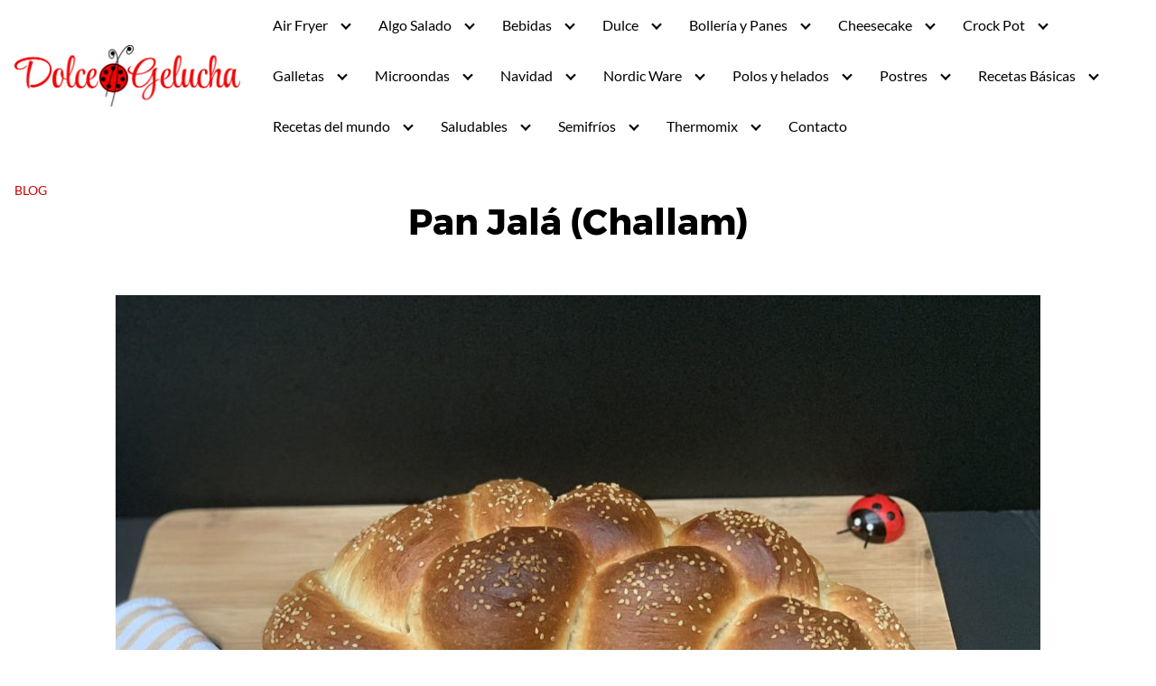

--- FILE ---
content_type: text/html; charset=UTF-8
request_url: https://www.dolcegelucha.com/pan-jala-challam/
body_size: 24520
content:
<!DOCTYPE html><html lang="es"><head><script data-no-optimize="1">var litespeed_docref=sessionStorage.getItem("litespeed_docref");litespeed_docref&&(Object.defineProperty(document,"referrer",{get:function(){return litespeed_docref}}),sessionStorage.removeItem("litespeed_docref"));</script> <meta charset="UTF-8"><meta name="viewport" content="width=device-width, initial-scale=1"><link rel="profile" href="http://gmpg.org/xfn/11"><meta name='robots' content='index, follow, max-image-preview:large, max-snippet:-1, max-video-preview:-1' /><title>Pan Jalá (Challam) - Dolce Gelucha</title><link rel="canonical" href="https://www.dolcegelucha.com/pan-jala-challam/" /><meta property="og:locale" content="es_ES" /><meta property="og:type" content="article" /><meta property="og:title" content="Pan Jalá (Challam) - Dolce Gelucha" /><meta property="og:description" content="Hola!! Me encanta ir a los showcooking de Rocasa Canarias, la verdad que son muy interesantes y aprendemos mucho además LEER MÁS" /><meta property="og:url" content="https://www.dolcegelucha.com/pan-jala-challam/" /><meta property="og:site_name" content="Dolce Gelucha" /><meta property="article:published_time" content="2019-08-26T22:17:43+00:00" /><meta property="article:modified_time" content="2019-08-27T07:58:03+00:00" /><meta property="og:image" content="https://www.dolcegelucha.com/wp-content/uploads/2019/08/Pan-Jalá.jpg" /><meta property="og:image:width" content="4032" /><meta property="og:image:height" content="3024" /><meta property="og:image:type" content="image/jpeg" /><meta name="author" content="admin" /><meta name="twitter:card" content="summary_large_image" /><meta name="twitter:label1" content="Escrito por" /><meta name="twitter:data1" content="admin" /><meta name="twitter:label2" content="Tiempo de lectura" /><meta name="twitter:data2" content="2 minutos" /> <script type="application/ld+json" class="yoast-schema-graph">{"@context":"https://schema.org","@graph":[{"@type":"Article","@id":"https://www.dolcegelucha.com/pan-jala-challam/#article","isPartOf":{"@id":"https://www.dolcegelucha.com/pan-jala-challam/"},"author":{"name":"admin","@id":"https://www.dolcegelucha.com/#/schema/person/a66a5fa0836af25deec315e4a44270db"},"headline":"Pan Jalá (Challam)","datePublished":"2019-08-26T22:17:43+00:00","dateModified":"2019-08-27T07:58:03+00:00","mainEntityOfPage":{"@id":"https://www.dolcegelucha.com/pan-jala-challam/"},"wordCount":500,"commentCount":0,"publisher":{"@id":"https://www.dolcegelucha.com/#organization"},"image":{"@id":"https://www.dolcegelucha.com/pan-jala-challam/#primaryimage"},"thumbnailUrl":"https://www.dolcegelucha.com/wp-content/uploads/2019/08/Pan-Jalá.jpg","articleSection":["Blog","Bollería y Panes"],"inLanguage":"es","potentialAction":[{"@type":"CommentAction","name":"Comment","target":["https://www.dolcegelucha.com/pan-jala-challam/#respond"]}]},{"@type":"WebPage","@id":"https://www.dolcegelucha.com/pan-jala-challam/","url":"https://www.dolcegelucha.com/pan-jala-challam/","name":"Pan Jalá (Challam) - Dolce Gelucha","isPartOf":{"@id":"https://www.dolcegelucha.com/#website"},"primaryImageOfPage":{"@id":"https://www.dolcegelucha.com/pan-jala-challam/#primaryimage"},"image":{"@id":"https://www.dolcegelucha.com/pan-jala-challam/#primaryimage"},"thumbnailUrl":"https://www.dolcegelucha.com/wp-content/uploads/2019/08/Pan-Jalá.jpg","datePublished":"2019-08-26T22:17:43+00:00","dateModified":"2019-08-27T07:58:03+00:00","breadcrumb":{"@id":"https://www.dolcegelucha.com/pan-jala-challam/#breadcrumb"},"inLanguage":"es","potentialAction":[{"@type":"ReadAction","target":["https://www.dolcegelucha.com/pan-jala-challam/"]}]},{"@type":"ImageObject","inLanguage":"es","@id":"https://www.dolcegelucha.com/pan-jala-challam/#primaryimage","url":"https://www.dolcegelucha.com/wp-content/uploads/2019/08/Pan-Jalá.jpg","contentUrl":"https://www.dolcegelucha.com/wp-content/uploads/2019/08/Pan-Jalá.jpg","width":4032,"height":3024},{"@type":"BreadcrumbList","@id":"https://www.dolcegelucha.com/pan-jala-challam/#breadcrumb","itemListElement":[{"@type":"ListItem","position":1,"name":"Portada","item":"https://www.dolcegelucha.com/"},{"@type":"ListItem","position":2,"name":"Pan Jalá (Challam)"}]},{"@type":"WebSite","@id":"https://www.dolcegelucha.com/#website","url":"https://www.dolcegelucha.com/","name":"Dolce Gelucha","description":"Blog de Reposter&iacute;a | &copy;Dolce Gelucha 2019","publisher":{"@id":"https://www.dolcegelucha.com/#organization"},"potentialAction":[{"@type":"SearchAction","target":{"@type":"EntryPoint","urlTemplate":"https://www.dolcegelucha.com/?s={search_term_string}"},"query-input":{"@type":"PropertyValueSpecification","valueRequired":true,"valueName":"search_term_string"}}],"inLanguage":"es"},{"@type":"Organization","@id":"https://www.dolcegelucha.com/#organization","name":"Dolce Gelucha","url":"https://www.dolcegelucha.com/","logo":{"@type":"ImageObject","inLanguage":"es","@id":"https://www.dolcegelucha.com/#/schema/logo/image/","url":"https://www.dolcegelucha.com/wp-content/uploads/2022/07/Dolcegelucha-Imagotipo-04@2x-1.png","contentUrl":"https://www.dolcegelucha.com/wp-content/uploads/2022/07/Dolcegelucha-Imagotipo-04@2x-1.png","width":2048,"height":563,"caption":"Dolce Gelucha"},"image":{"@id":"https://www.dolcegelucha.com/#/schema/logo/image/"}},{"@type":"Person","@id":"https://www.dolcegelucha.com/#/schema/person/a66a5fa0836af25deec315e4a44270db","name":"admin","image":{"@type":"ImageObject","inLanguage":"es","@id":"https://www.dolcegelucha.com/#/schema/person/image/","url":"https://www.dolcegelucha.com/wp-content/litespeed/avatar/9654ba68d9f352881701a9d289b2dc40.jpg?ver=1768710048","contentUrl":"https://www.dolcegelucha.com/wp-content/litespeed/avatar/9654ba68d9f352881701a9d289b2dc40.jpg?ver=1768710048","caption":"admin"}}]}</script> <link rel='dns-prefetch' href='//connect.facebook.net' /><link rel='dns-prefetch' href='//facebook.com' /><link rel='dns-prefetch' href='//fonts.googleapis.com' /><link rel='dns-prefetch' href='//fonts.gstatic.com' /><link rel='dns-prefetch' href='//google.co.uk' /><link rel='dns-prefetch' href='//google.com' /><link rel='dns-prefetch' href='//googleads.g.doubleclick.net' /><link rel='dns-prefetch' href='//googleadservices.com' /><link rel='dns-prefetch' href='//googletagmanager.com' /><link rel="alternate" type="application/rss+xml" title="Dolce Gelucha &raquo; Feed" href="https://www.dolcegelucha.com/feed/" /><link rel="alternate" type="application/rss+xml" title="Dolce Gelucha &raquo; Feed de los comentarios" href="https://www.dolcegelucha.com/comments/feed/" /><link rel="alternate" type="application/rss+xml" title="Dolce Gelucha &raquo; Comentario Pan Jalá (Challam) del feed" href="https://www.dolcegelucha.com/pan-jala-challam/feed/" /><style id="litespeed-ccss">@media (min-width:48rem){.container{width:69.5rem}.entry-content{max-width:70%;flex-basis:70%}}a{color:#d10000}.site-header{background-color:#d10000}.site-header a{color:#0a0a0a}.site-nav-trigger span:before,.site-nav-trigger span:after,.site-nav-trigger span{background-color:#0a0a0a}@media (min-width:1040px){.site-navbar .menu-item-has-children:after{border-color:#0a0a0a}}body.custom-background{background-color:#fff}.site-header{border-bottom:0!important}.site-header a{color:#fff}#menu-item-365:after{color:#fff!important}.site-navbar .menu-item-has-children:after{border-color:#fff}.site-navbar ul li .menu-item-has-children:after{border-color:#000}.site-navbar .sub-menu li{display:block;width:max-content}@media (max-width:724px){#menu-item-365:after{color:#000!important}.site-navbar .menu-item-has-children:after{border-color:#000}.site-navbar .sub-menu li{display:inline-block;width:100%}}.navbar-form{background:0 0!important}.navbar-form .btn-search-form{background-color:#fff!important}.navbar-form input:not([type=submit]):not([type=radio]):not([type=checkbox]):not([type=file]){box-shadow:1px 1px 1px 1px #d8d8d8!important;border-radius:20px!important}@media (max-width:500px){h1{font-size:2.01rem!important}}.navbar-form input:not([type=submit]):not([type=radio]):not([type=checkbox]):not([type=file]){border:none;border-radius:0;padding:.5rem}.navbar-form .btn-search-form{border-radius:0;box-shadow:none;background-color:#0367bf}.navbar-form{display:none;padding:1rem;background:#0267bf;margin-top:1rem}</style><link rel="preload" data-asynced="1" data-optimized="2" as="style" onload="this.onload=null;this.rel='stylesheet'" href="https://www.dolcegelucha.com/wp-content/litespeed/ucss/c87c925d62c270a8183fb1f6c3436e82.css?ver=d2b9b" /><script type="litespeed/javascript">!function(a){"use strict";var b=function(b,c,d){function e(a){return h.body?a():void setTimeout(function(){e(a)})}function f(){i.addEventListener&&i.removeEventListener("load",f),i.media=d||"all"}var g,h=a.document,i=h.createElement("link");if(c)g=c;else{var j=(h.body||h.getElementsByTagName("head")[0]).childNodes;g=j[j.length-1]}var k=h.styleSheets;i.rel="stylesheet",i.href=b,i.media="only x",e(function(){g.parentNode.insertBefore(i,c?g:g.nextSibling)});var l=function(a){for(var b=i.href,c=k.length;c--;)if(k[c].href===b)return a();setTimeout(function(){l(a)})};return i.addEventListener&&i.addEventListener("load",f),i.onloadcssdefined=l,l(f),i};"undefined"!=typeof exports?exports.loadCSS=b:a.loadCSS=b}("undefined"!=typeof global?global:this);!function(a){if(a.loadCSS){var b=loadCSS.relpreload={};if(b.support=function(){try{return a.document.createElement("link").relList.supports("preload")}catch(b){return!1}},b.poly=function(){for(var b=a.document.getElementsByTagName("link"),c=0;c<b.length;c++){var d=b[c];"preload"===d.rel&&"style"===d.getAttribute("as")&&(a.loadCSS(d.href,d,d.getAttribute("media")),d.rel=null)}},!b.support()){b.poly();var c=a.setInterval(b.poly,300);a.addEventListener&&a.addEventListener("load",function(){b.poly(),a.clearInterval(c)}),a.attachEvent&&a.attachEvent("onload",function(){a.clearInterval(c)})}}}(this);</script><link rel="preload" as="image" href="https://www.dolcegelucha.com/wp-content/uploads/2022/07/Dolcegelucha-Imagotipo-04@2x-1.png"><link rel="preload" as="image" href="https://www.dolcegelucha.com/wp-content/uploads/2019/08/Pan-Jalá-1024x768.jpg"> <script type="litespeed/javascript" data-src="https://www.dolcegelucha.com/wp-includes/js/jquery/jquery.min.js?ver=3.7.1" id="jquery-core-js"></script> <script id="cookie-law-info-js-extra" type="litespeed/javascript">var Cli_Data={"nn_cookie_ids":[],"cookielist":[],"non_necessary_cookies":[],"ccpaEnabled":"","ccpaRegionBased":"","ccpaBarEnabled":"","strictlyEnabled":["necessary","obligatoire"],"ccpaType":"gdpr","js_blocking":"1","custom_integration":"","triggerDomRefresh":"","secure_cookies":""};var cli_cookiebar_settings={"animate_speed_hide":"500","animate_speed_show":"500","background":"#000000","border":"#b1a6a6c2","border_on":"","button_1_button_colour":"#d10000","button_1_button_hover":"#a70000","button_1_link_colour":"#ffffff","button_1_as_button":"1","button_1_new_win":"","button_2_button_colour":"#333","button_2_button_hover":"#292929","button_2_link_colour":"#444","button_2_as_button":"","button_2_hidebar":"","button_3_button_colour":"#3566bb","button_3_button_hover":"#2a5296","button_3_link_colour":"#fff","button_3_as_button":"1","button_3_new_win":"","button_4_button_colour":"#d10000","button_4_button_hover":"#a70000","button_4_link_colour":"#ffffff","button_4_as_button":"1","button_7_button_colour":"#61a229","button_7_button_hover":"#4e8221","button_7_link_colour":"#fff","button_7_as_button":"1","button_7_new_win":"","font_family":"inherit","header_fix":"","notify_animate_hide":"1","notify_animate_show":"","notify_div_id":"#cookie-law-info-bar","notify_position_horizontal":"right","notify_position_vertical":"bottom","scroll_close":"","scroll_close_reload":"","accept_close_reload":"","reject_close_reload":"","showagain_tab":"1","showagain_background":"#fff","showagain_border":"#000","showagain_div_id":"#cookie-law-info-again","showagain_x_position":"100px","text":"#ffffff","show_once_yn":"","show_once":"10000","logging_on":"","as_popup":"","popup_overlay":"1","bar_heading_text":"","cookie_bar_as":"popup","popup_showagain_position":"bottom-right","widget_position":"left"};var log_object={"ajax_url":"https:\/\/www.dolcegelucha.com\/wp-admin\/admin-ajax.php"}</script> <link rel="EditURI" type="application/rsd+xml" title="RSD" href="https://www.dolcegelucha.com/xmlrpc.php?rsd" /><link rel='shortlink' href='https://www.dolcegelucha.com/?p=1556' /><style>@media(min-width: 48rem){

			.container {
				width: 96rem;
			}

			.entry-content {
				max-width: 70%;
				flex-basis: 70%;
			}

			.entry-aside {
				max-width: 30%;
				flex-basis: 30%;
				order: 0;
				-ms-flex-order: 0;

			}

		}


		
		a {
			color: #d10000;
		}

		

		
		.site-header {
			background-color: #d10000;
		}

		
		
			.site-header a {
				color: #0a0a0a;
			}

			.site-nav-trigger span:before, .site-nav-trigger span:after, .site-nav-trigger span {
				background-color: #0a0a0a;
			}

			.site-navbar .menu-item-has-children:after {
				border-color: #0a0a0a;
			}</style><style></style> <script type="litespeed/javascript" data-src="https://www.googletagmanager.com/gtag/js?id=G-3N6SL0HXNW"></script> <script type="litespeed/javascript">window.dataLayer=window.dataLayer||[];function gtag(){dataLayer.push(arguments)}
gtag('js',new Date());gtag('config','G-3N6SL0HXNW')</script><style type="text/css">.recentcomments a{display:inline !important;padding:0 !important;margin:0 !important;}</style><style type="text/css" id="custom-background-css">body.custom-background { background-color: #ffffff; }</style><link rel="icon" href="https://www.dolcegelucha.com/wp-content/uploads/2022/07/Dolcegelucha-Favicon.png" sizes="32x32" /><link rel="icon" href="https://www.dolcegelucha.com/wp-content/uploads/2022/07/Dolcegelucha-Favicon.png" sizes="192x192" /><link rel="apple-touch-icon" href="https://www.dolcegelucha.com/wp-content/uploads/2022/07/Dolcegelucha-Favicon.png" /><meta name="msapplication-TileImage" content="https://www.dolcegelucha.com/wp-content/uploads/2022/07/Dolcegelucha-Favicon.png" /><style type="text/css" id="wp-custom-css">.cookies-window{position:fixed;overflow:hidden;-webkit-box-sizing:border-box;box-sizing:border-box;font-size:11px;line-height:1.5em;display:-ms-flexbox;display:-webkit-box;display:flex;-ms-flex-wrap:nowrap;flex-wrap:nowrap;z-index:10000000}


/**/

.site-header {
	border-bottom: 0!important;
	background: #fff;
}
.site-header a {
  color: #000;
}

.site-logo img {
    max-width: 250px !important;
}

.svg-inline--fa.fa-w-16 {
    color: #fff;
}

#menu-item-365::after{
	color: white !important;
}

.site-navbar .menu-item-has-children::after {
  border-color: #000;
}


.site-navbar ul li .menu-item-has-children::after {
  border-color: #000;
}

.site-navbar .sub-menu li {
	display: block;
    width: max-content;
}

@media (max-width: 724px) {
	.svg-inline--fa.fa-w-16 {
    color: #000 !important;
		float: left;
}

#menu-item-365::after{
	color: black !important;
}
	
	.site-navbar .menu-item-has-children::after {
  border-color: #000;
}
	
	.site-navbar .sub-menu li {
	display: inline-block;
		width: 100%;
}

}



/**/



.site-footer {
    background-color: black !important;
}
.site-footer .widget-area .widget-title {
    color: white !important;
}

.svg-inline--fa.fa-w-14 {
    color: white !important;
}

.site-footer .credits {
    color: white;
}

/* Buscador */
.navbar-form {
  background: none !important;
}

.navbar-form .btn-search-form {
  background-color: #fff !important;
}

#search-navbar .svg-inline--fa.fa-w-16 {
  color: #000 !important;
}

.navbar-form input:not([type="submit"]):not([type="radio"]):not([type="checkbox"]):not([type="file"]) {
  box-shadow: 1px 1px 1px 1px #D8D8D8 !important;
	border-radius: 20px !important;
}


.widget-area {
    background-color: #000;
    margin-bottom: 1rem;
    width: 100%;
	}
.site-footer .widget-area a {
    color: white;
}
@media(max-width:500px){
h2 {
    font-size: 1.5rem !important;
}
h1{
    font-size: 2.01rem !important;
}
h3{
    font-size: 1.4rem !important;
}
	
}</style></head><body class="post-template-default single single-post postid-1556 single-format-standard custom-background wp-custom-logo no-sidebar">
<a class="screen-reader-text" href="#content">Saltar al contenido</a><header class="site-header with-header"><div class="container"><div class="site-logo"><a href="https://www.dolcegelucha.com/" class="custom-logo-link"><img width="2048" height="563" src="https://www.dolcegelucha.com/wp-content/uploads/2022/07/Dolcegelucha-Imagotipo-04@2x-1.png" class="custom-logo" alt="" decoding="sync" srcset="https://www.dolcegelucha.com/wp-content/uploads/2022/07/Dolcegelucha-Imagotipo-04@2x-1.png 2048w, https://www.dolcegelucha.com/wp-content/uploads/2022/07/Dolcegelucha-Imagotipo-04@2x-1-300x82.png 300w, https://www.dolcegelucha.com/wp-content/uploads/2022/07/Dolcegelucha-Imagotipo-04@2x-1-1024x282.png 1024w, https://www.dolcegelucha.com/wp-content/uploads/2022/07/Dolcegelucha-Imagotipo-04@2x-1-768x211.png 768w, https://www.dolcegelucha.com/wp-content/uploads/2022/07/Dolcegelucha-Imagotipo-04@2x-1-1536x422.png 1536w" sizes="(max-width: 2048px) 100vw, 2048px" fetchpriority="high"/></a></div><nav class="site-navbar site-navbar-right"><ul><li id="menu-item-4185" class="menu-item menu-item-type-custom menu-item-object-custom menu-item-has-children menu-item-4185"><a>Air Fryer</a><ul class="sub-menu"><li id="menu-item-4186" class="menu-item menu-item-type-post_type menu-item-object-post menu-item-4186"><a href="https://www.dolcegelucha.com/carne-de-fiesta-en-air-fryer/">Carne de Fiesta en Air Fryer</a></li></ul></li><li id="menu-item-350" class="menu-item menu-item-type-post_type menu-item-object-page menu-item-has-children menu-item-350"><a href="https://www.dolcegelucha.com/algo-salado/">Algo Salado</a><ul class="sub-menu"><li id="menu-item-2070" class="menu-item menu-item-type-post_type menu-item-object-post menu-item-2070"><a href="https://www.dolcegelucha.com/arroz-con-carne/">Arroz con carne</a></li><li id="menu-item-2077" class="menu-item menu-item-type-post_type menu-item-object-post menu-item-2077"><a href="https://www.dolcegelucha.com/arroz-con-pollo-thermomix/">Arroz con pollo Thermomix</a></li><li id="menu-item-1051" class="menu-item menu-item-type-post_type menu-item-object-post menu-item-1051"><a href="https://www.dolcegelucha.com/berenjenas-con-miel-de-cana/">Berenjenas con miel de caña</a></li><li id="menu-item-2614" class="menu-item menu-item-type-post_type menu-item-object-post menu-item-2614"><a href="https://www.dolcegelucha.com/boeuf-bourguignon/">Boeuf Bourguignon</a></li><li id="menu-item-2498" class="menu-item menu-item-type-post_type menu-item-object-post menu-item-2498"><a href="https://www.dolcegelucha.com/caballas-sibaritas-casa-don-pepito/">Caballas Sibaritas casa Don Pepito</a></li><li id="menu-item-3215" class="menu-item menu-item-type-post_type menu-item-object-post menu-item-3215"><a href="https://www.dolcegelucha.com/calamares-en-salsa/">Calamares en salsa</a></li><li id="menu-item-2828" class="menu-item menu-item-type-post_type menu-item-object-post menu-item-2828"><a href="https://www.dolcegelucha.com/cerdo-frito-carne-de-fiesta/">Cerdo frito (carne de fiesta)</a></li><li id="menu-item-2515" class="menu-item menu-item-type-post_type menu-item-object-post menu-item-2515"><a href="https://www.dolcegelucha.com/cestitos-de-masa-filo-con-queso/">Cestitos de masa filo con queso</a></li><li id="menu-item-3384" class="menu-item menu-item-type-post_type menu-item-object-post menu-item-3384"><a href="https://www.dolcegelucha.com/cinta-de-cerdo-con-queso-azul/">Cinta de cerdo con queso azul</a></li><li id="menu-item-1416" class="menu-item menu-item-type-post_type menu-item-object-post menu-item-1416"><a href="https://www.dolcegelucha.com/ensaladilla-rusa/">Ensaladilla Rusa</a></li><li id="menu-item-3822" class="menu-item menu-item-type-post_type menu-item-object-post menu-item-3822"><a href="https://www.dolcegelucha.com/espaguetis-con-langostinos-al-ajillo/">Espaguetis con langostinos al ajillo</a></li><li id="menu-item-2246" class="menu-item menu-item-type-post_type menu-item-object-post menu-item-2246"><a href="https://www.dolcegelucha.com/espaguetis-con-tomates-y-alcaparras/">Espaguetis con tomates y alcaparras</a></li><li id="menu-item-2122" class="menu-item menu-item-type-post_type menu-item-object-post menu-item-2122"><a href="https://www.dolcegelucha.com/ensaladilla-rusa-2-0/">Ensaladilla Rusa 2.0</a></li><li id="menu-item-1629" class="menu-item menu-item-type-post_type menu-item-object-post menu-item-1629"><a href="https://www.dolcegelucha.com/fideos-a-la-marinera/">Fideos a la marinera</a></li><li id="menu-item-3056" class="menu-item menu-item-type-post_type menu-item-object-post menu-item-3056"><a href="https://www.dolcegelucha.com/fusilli-con-salami-y-pimientos/">Fusilli con salami y pimientos</a></li><li id="menu-item-1085" class="menu-item menu-item-type-post_type menu-item-object-post menu-item-1085"><a href="https://www.dolcegelucha.com/galette-rustica-con-champinones-portobello/">Galette Rústica con champiñones Portobello</a></li><li id="menu-item-1897" class="menu-item menu-item-type-post_type menu-item-object-post menu-item-1897"><a href="https://www.dolcegelucha.com/garbazos-faciles/">Garbanzos fáciles</a></li><li id="menu-item-725" class="menu-item menu-item-type-post_type menu-item-object-post menu-item-725"><a href="https://www.dolcegelucha.com/guisantes-compuestos/">Guisantes compuestos</a></li><li id="menu-item-1192" class="menu-item menu-item-type-post_type menu-item-object-post menu-item-1192"><a href="https://www.dolcegelucha.com/hummus/">Hummus</a></li><li id="menu-item-2752" class="menu-item menu-item-type-post_type menu-item-object-post menu-item-2752"><a href="https://www.dolcegelucha.com/judias-blancas-faciles/">Judías Blancas fáciles</a></li><li id="menu-item-2151" class="menu-item menu-item-type-post_type menu-item-object-post menu-item-2151"><a href="https://www.dolcegelucha.com/judias-negras-con-arroz-blanco/">Judias Negras con arroz blanco</a></li><li id="menu-item-4265" class="menu-item menu-item-type-post_type menu-item-object-post menu-item-4265"><a href="https://www.dolcegelucha.com/langostinos-cremosos/">Langostinos cremosos</a></li><li id="menu-item-396" class="menu-item menu-item-type-post_type menu-item-object-post menu-item-396"><a href="https://www.dolcegelucha.com/lasana/">Lasaña</a></li><li id="menu-item-1254" class="menu-item menu-item-type-post_type menu-item-object-post menu-item-1254"><a href="https://www.dolcegelucha.com/milhojas-de-berenjena/">Milhojas de Berenjena</a></li><li id="menu-item-1590" class="menu-item menu-item-type-post_type menu-item-object-post menu-item-1590"><a href="https://www.dolcegelucha.com/muslos-de-pollo-al-horno/">Muslos de pollo al horno</a></li><li id="menu-item-3699" class="menu-item menu-item-type-post_type menu-item-object-post menu-item-3699"><a href="https://www.dolcegelucha.com/noquis-con-salsa-de-tomate/">Ñoquis con salsa de tomate</a></li><li id="menu-item-3797" class="menu-item menu-item-type-post_type menu-item-object-post menu-item-3797"><a href="https://www.dolcegelucha.com/papas-fritas-al-estilo-hollywood-foster/">Papas fritas al estilo Hollywood Foster</a></li><li id="menu-item-1580" class="menu-item menu-item-type-post_type menu-item-object-post menu-item-1580"><a href="https://www.dolcegelucha.com/pasta-a-la-carbonara/">Pasta a la Carbonara</a></li><li id="menu-item-2879" class="menu-item menu-item-type-post_type menu-item-object-post menu-item-2879"><a href="https://www.dolcegelucha.com/pastel-salado/">Pastel salado</a></li><li id="menu-item-3010" class="menu-item menu-item-type-post_type menu-item-object-post menu-item-3010"><a href="https://www.dolcegelucha.com/pollo-agridulce/">Pollo agridulce</a></li><li id="menu-item-1367" class="menu-item menu-item-type-post_type menu-item-object-post menu-item-1367"><a href="https://www.dolcegelucha.com/pollo-con-almendras-con-thermomix/">Pollo con almendras Thermomix</a></li><li id="menu-item-3325" class="menu-item menu-item-type-post_type menu-item-object-post menu-item-3325"><a href="https://www.dolcegelucha.com/pollo-con-fideos-de-arroz/">Pollo con fideos de arroz</a></li><li id="menu-item-1687" class="menu-item menu-item-type-post_type menu-item-object-post menu-item-1687"><a href="https://www.dolcegelucha.com/pollo-al-curry/">Pollo al curry</a></li><li id="menu-item-1554" class="menu-item menu-item-type-post_type menu-item-object-post menu-item-1554"><a href="https://www.dolcegelucha.com/pollo-a-la-manzana/">Pollo  a la manzana</a></li><li id="menu-item-1714" class="menu-item menu-item-type-post_type menu-item-object-post menu-item-1714"><a href="https://www.dolcegelucha.com/potaje-de-verduras-con-thermomix/">Potaje de verduras con Thermomix</a></li><li id="menu-item-3601" class="menu-item menu-item-type-post_type menu-item-object-post menu-item-3601"><a href="https://www.dolcegelucha.com/quiche-de-batata-pollo-y-queso-azul/">Quiché de batata, pollo y queso azul</a></li><li id="menu-item-545" class="menu-item menu-item-type-post_type menu-item-object-post menu-item-545"><a href="https://www.dolcegelucha.com/quiche-de-datiles-y-bacon/">Quiche de dátiles y bacon</a></li><li id="menu-item-2944" class="menu-item menu-item-type-post_type menu-item-object-post menu-item-2944"><a href="https://www.dolcegelucha.com/quiche-de-espinacas-con-queso-feta/">Quiché de espinacas con queso Feta</a></li><li id="menu-item-2909" class="menu-item menu-item-type-post_type menu-item-object-post menu-item-2909"><a href="https://www.dolcegelucha.com/rebogado-de-judias/">Rebogado de Judías</a></li><li id="menu-item-1169" class="menu-item menu-item-type-post_type menu-item-object-post menu-item-1169"><a href="https://www.dolcegelucha.com/ropavieja-facil/">Ropavieja fácil</a></li><li id="menu-item-2460" class="menu-item menu-item-type-post_type menu-item-object-post menu-item-2460"><a href="https://www.dolcegelucha.com/ropa-vieja-de-pulpos/">Ropa Vieja de pulpos</a></li><li id="menu-item-689" class="menu-item menu-item-type-post_type menu-item-object-post menu-item-689"><a href="https://www.dolcegelucha.com/salsa-de-tomate-casera-a-mi-manera/">Salsa de tomate casera a mi manera</a></li><li id="menu-item-3780" class="menu-item menu-item-type-post_type menu-item-object-post menu-item-3780"><a href="https://www.dolcegelucha.com/sandwich-de-mortadela-citterio/">Sandwich de mortadela Citterio</a></li><li id="menu-item-2673" class="menu-item menu-item-type-post_type menu-item-object-post menu-item-2673"><a href="https://www.dolcegelucha.com/spanakopita/">Spanakopita</a></li><li id="menu-item-3539" class="menu-item menu-item-type-post_type menu-item-object-post menu-item-3539"><a href="https://www.dolcegelucha.com/tarta-de-manzana-y-crema-de-queso-brie/">Tarta de manzana y crema de queso Brie</a></li><li id="menu-item-3533" class="menu-item menu-item-type-post_type menu-item-object-post menu-item-3533"><a href="https://www.dolcegelucha.com/tortitas-de-coliflor/">Tortitas de coliflor</a></li></ul></li><li id="menu-item-352" class="menu-item menu-item-type-post_type menu-item-object-page menu-item-has-children menu-item-352"><a href="https://www.dolcegelucha.com/bebidas/">Bebidas</a><ul class="sub-menu"><li id="menu-item-1086" class="menu-item menu-item-type-post_type menu-item-object-post menu-item-1086"><a href="https://www.dolcegelucha.com/batido-de-fresas-papaya-y-leche/">Batido de fresas, papaya y leche</a></li><li id="menu-item-782" class="menu-item menu-item-type-post_type menu-item-object-post menu-item-782"><a href="https://www.dolcegelucha.com/batido-de-tres-frutas/">Batido de tres frutas</a></li><li id="menu-item-1255" class="menu-item menu-item-type-post_type menu-item-object-post menu-item-1255"><a href="https://www.dolcegelucha.com/batido-de-frutas-del-bosque/">Batido de frutas del bosque</a></li><li id="menu-item-2439" class="menu-item menu-item-type-post_type menu-item-object-post menu-item-2439"><a href="https://www.dolcegelucha.com/batido-de-yogur-0-con-frutas/">Batido de yogur 0% con frutas</a></li><li id="menu-item-1421" class="menu-item menu-item-type-post_type menu-item-object-post menu-item-1421"><a href="https://www.dolcegelucha.com/limonada-con-hierbabuena/">Limonada con Hierbabuena</a></li><li id="menu-item-1484" class="menu-item menu-item-type-post_type menu-item-object-post menu-item-1484"><a href="https://www.dolcegelucha.com/lotus-milkshake/">Lotus Milkshake</a></li></ul></li><li id="menu-item-4286" class="menu-item menu-item-type-custom menu-item-object-custom menu-item-has-children menu-item-4286"><a>Dulce</a><ul class="sub-menu"><li id="menu-item-301" class="menu-item menu-item-type-post_type menu-item-object-page menu-item-has-children menu-item-301"><a href="https://www.dolcegelucha.com/bizcochos/">Bizcochos</a><ul class="sub-menu"><li id="menu-item-475" class="menu-item menu-item-type-post_type menu-item-object-post menu-item-475"><a href="https://www.dolcegelucha.com/bizcochito-de-chocolate-con-galletas-oreos/">Bizcochito de chocolate con galletas Oreos</a></li><li id="menu-item-2006" class="menu-item menu-item-type-post_type menu-item-object-post menu-item-2006"><a href="https://www.dolcegelucha.com/bizcochito-de-limon-y-arandanos/">Bizcochito de limón y arándanos</a></li><li id="menu-item-2788" class="menu-item menu-item-type-post_type menu-item-object-post menu-item-2788"><a href="https://www.dolcegelucha.com/bizcocho-de-batata-boniato-con-chocolate/">Bizcocho de batata/boniato con chocolate</a></li><li id="menu-item-3026" class="menu-item menu-item-type-post_type menu-item-object-post menu-item-3026"><a href="https://www.dolcegelucha.com/bizcocho-de-chocolate-con-platanos/">Bizcocho de chocolate con plátanos</a></li><li id="menu-item-1381" class="menu-item menu-item-type-post_type menu-item-object-post menu-item-1381"><a href="https://www.dolcegelucha.com/bizcocho-de-ciruelas-con-crumble-de-almendras/">Bizcocho de ciruelas con Crumble de almendras</a></li><li id="menu-item-642" class="menu-item menu-item-type-post_type menu-item-object-post menu-item-642"><a href="https://www.dolcegelucha.com/bizcocho-de-helado/">Bizcocho de helado</a></li><li id="menu-item-2359" class="menu-item menu-item-type-post_type menu-item-object-post menu-item-2359"><a href="https://www.dolcegelucha.com/bizcocho-de-limon-con-aceite-de-oliva/">Bizcocho de limón con aceite de oliva</a></li><li id="menu-item-4048" class="menu-item menu-item-type-post_type menu-item-object-post menu-item-4048"><a href="https://www.dolcegelucha.com/bizcocho-de-limon-con-semillas-de-amapola/">Bizcocho de limón con semillas de amapola</a></li><li id="menu-item-1602" class="menu-item menu-item-type-post_type menu-item-object-post menu-item-1602"><a href="https://www.dolcegelucha.com/bizcocho-de-manzana/">Bizcocho de manzana</a></li><li id="menu-item-461" class="menu-item menu-item-type-post_type menu-item-object-post menu-item-461"><a href="https://www.dolcegelucha.com/bizcocho-de-manzana-con-crumble/">Bizcocho de manzana con Crumble</a></li><li id="menu-item-2348" class="menu-item menu-item-type-post_type menu-item-object-post menu-item-2348"><a href="https://www.dolcegelucha.com/bizcocho-de-manzana-con-thermomix/">Bizcocho de manzana con Thermomix</a></li><li id="menu-item-1122" class="menu-item menu-item-type-post_type menu-item-object-post menu-item-1122"><a href="https://www.dolcegelucha.com/bizcocho-de-manzana-y-yogur/">Bizcocho de manzana y yogur</a></li><li id="menu-item-2722" class="menu-item menu-item-type-post_type menu-item-object-post menu-item-2722"><a href="https://www.dolcegelucha.com/bizcocho-de-peras/">Bizcocho de peras</a></li><li id="menu-item-1275" class="menu-item menu-item-type-post_type menu-item-object-post menu-item-1275"><a href="https://www.dolcegelucha.com/bizcocho-invertido-de-pina/">Bizcocho invertido de piña</a></li><li id="menu-item-3174" class="menu-item menu-item-type-post_type menu-item-object-post menu-item-3174"><a href="https://www.dolcegelucha.com/bizcochos-de-romero-de-martha-stewart/">Bizcochos de romero de Martha Stewart</a></li><li id="menu-item-762" class="menu-item menu-item-type-post_type menu-item-object-post menu-item-762"><a href="https://www.dolcegelucha.com/bizcocho-suave-de-limon-y-manzana/">Bizcocho suave de limón y manzana</a></li><li id="menu-item-1156" class="menu-item menu-item-type-post_type menu-item-object-post menu-item-1156"><a href="https://www.dolcegelucha.com/bizcochitos-de-mantequilla-con-frutas/">Bizcochitos  de mantequilla con frutas</a></li><li id="menu-item-302" class="menu-item menu-item-type-post_type menu-item-object-post menu-item-302"><a href="https://www.dolcegelucha.com/bundt-cake-de-fresas-con-glaseado-de-chocolate-blanco-con-fresas/">Bundt Cake de fresas con glaseado de chocolate blanco con fresas</a></li><li id="menu-item-546" class="menu-item menu-item-type-post_type menu-item-object-post menu-item-546"><a href="https://www.dolcegelucha.com/bundt-cake-de-chocolatinas-twix/">Bundt Cake de chocolatinas Twix</a></li><li id="menu-item-303" class="menu-item menu-item-type-post_type menu-item-object-post menu-item-303"><a href="https://www.dolcegelucha.com/bundt-cake-de-naranja-con-chocolate-crujiente/">Bundt Cake de naranja con chocolate crujiente</a></li><li id="menu-item-304" class="menu-item menu-item-type-post_type menu-item-object-post menu-item-304"><a href="https://www.dolcegelucha.com/bundt-cake-de-capuccino-con-crema-de-lotus/">Bundt Cake de capuccino con crema de Lotus</a></li><li id="menu-item-305" class="menu-item menu-item-type-post_type menu-item-object-post menu-item-305"><a href="https://www.dolcegelucha.com/bundt-cake-de-chocolate-y-te-matcha/">Bundt Cake de Chocolate y Té Matcha</a></li><li id="menu-item-520" class="menu-item menu-item-type-post_type menu-item-object-post menu-item-520"><a href="https://www.dolcegelucha.com/bundt-cake-de-frutas-del-bosque/">Bundt Cake de frutas del bosque</a></li><li id="menu-item-306" class="menu-item menu-item-type-post_type menu-item-object-post menu-item-306"><a href="https://www.dolcegelucha.com/bundt-cake-de-arandanos-frescos/">Bundt Cake de arándanos frescos</a></li><li id="menu-item-1289" class="menu-item menu-item-type-post_type menu-item-object-post menu-item-1289"><a href="https://www.dolcegelucha.com/bundt-cake-de-calabacin-y-chips-de-chocolate/">Bundt Cake de calabacín y chips de chocolate</a></li><li id="menu-item-1273" class="menu-item menu-item-type-post_type menu-item-object-post menu-item-1273"><a href="https://www.dolcegelucha.com/bundt-cake-de-leche-de-coco-con-cobertura-de-chocolate-blanco-de-coco/">Bundt Cake de leche de coco con cobertura de chocolate blanco de coco</a></li><li id="menu-item-862" class="menu-item menu-item-type-post_type menu-item-object-post menu-item-862"><a href="https://www.dolcegelucha.com/bundt-cake-de-nutella/">Bundt Cake de Nutella</a></li><li id="menu-item-665" class="menu-item menu-item-type-post_type menu-item-object-post menu-item-665"><a href="https://www.dolcegelucha.com/bundt-cake-marmolado-con-cobertura-de-chocolate-blanco-2/">Bundt Cake marmolado con cobertura de chocolate blanco</a></li><li id="menu-item-702" class="menu-item menu-item-type-post_type menu-item-object-post menu-item-702"><a href="https://www.dolcegelucha.com/bundt-cake-de-platano-de-canarias/">Bundt Cake de plátano de Canarias</a></li><li id="menu-item-307" class="menu-item menu-item-type-post_type menu-item-object-post menu-item-307"><a href="https://www.dolcegelucha.com/bundt-cake-de-turron/">Bundt Cake de turrón</a></li><li id="menu-item-651" class="menu-item menu-item-type-post_type menu-item-object-post menu-item-651"><a href="https://www.dolcegelucha.com/bundt-cake-de-vainilla-con-crumble-de-chocolate/">Bundt Cake de vainilla con Crumble de chocolate</a></li><li id="menu-item-1617" class="menu-item menu-item-type-post_type menu-item-object-post menu-item-1617"><a href="https://www.dolcegelucha.com/bundtlettes-de-limon-y-buttermilk/">Bundtlettes de Limón y Buttermilk</a></li><li id="menu-item-2218" class="menu-item menu-item-type-post_type menu-item-object-post menu-item-2218"><a href="https://www.dolcegelucha.com/coca-de-llanda-de-leche-merengada/">Coca de Llanda de Leche Merengada</a></li><li id="menu-item-372" class="menu-item menu-item-type-post_type menu-item-object-post menu-item-372"><a href="https://www.dolcegelucha.com/kugelhopf/">Kugelhopf</a></li><li id="menu-item-3347" class="menu-item menu-item-type-post_type menu-item-object-post menu-item-3347"><a href="https://www.dolcegelucha.com/loaf-cake-de-limon-y-arandanos/">Loaf Cake de limón y arándanos</a></li><li id="menu-item-439" class="menu-item menu-item-type-post_type menu-item-object-post menu-item-439"><a href="https://www.dolcegelucha.com/mini-bundt-cakes-de-limon/">Mini Bundt Cakes de limón</a></li><li id="menu-item-1862" class="menu-item menu-item-type-post_type menu-item-object-post menu-item-1862"><a href="https://www.dolcegelucha.com/muerte-por-chocolate-bundt-cake/">Muerte por Chocolate Bundt Cake</a></li><li id="menu-item-1099" class="menu-item menu-item-type-post_type menu-item-object-post menu-item-1099"><a href="https://www.dolcegelucha.com/?p=1089">Pastel de limón y almedra</a></li><li id="menu-item-3046" class="menu-item menu-item-type-post_type menu-item-object-post menu-item-3046"><a href="https://www.dolcegelucha.com/pastel-de-yogur-y-naranja-de-martha-stewart/">Pastel de yogur y naranja de Martha Stewart</a></li><li id="menu-item-2690" class="menu-item menu-item-type-post_type menu-item-object-post menu-item-2690"><a href="https://www.dolcegelucha.com/plum-cake/">Plum Cake</a></li><li id="menu-item-2265" class="menu-item menu-item-type-post_type menu-item-object-post menu-item-2265"><a href="https://www.dolcegelucha.com/triple-lemon-bundt-cake/">Triple Lemon Bundt Cake</a></li></ul></li><li id="menu-item-2574" class="menu-item menu-item-type-custom menu-item-object-custom menu-item-has-children menu-item-2574"><a>BundtCakes</a><ul class="sub-menu"><li id="menu-item-2777" class="menu-item menu-item-type-post_type menu-item-object-post menu-item-2777"><a href="https://www.dolcegelucha.com/bundtcake-de-calabaza-y-glaseado-de-caramelo/">BundtCake de calabaza y glaseado de caramelo</a></li><li id="menu-item-3425" class="menu-item menu-item-type-post_type menu-item-object-post menu-item-3425"><a href="https://www.dolcegelucha.com/bundtcake-de-chocolate-crujiente/">Bundtcake de chocolate crujiente</a></li><li id="menu-item-2901" class="menu-item menu-item-type-post_type menu-item-object-post menu-item-2901"><a href="https://www.dolcegelucha.com/bundtcake-de-leche-caliente-con-canela/">BundtCake de leche caliente con canela</a></li><li id="menu-item-2805" class="menu-item menu-item-type-post_type menu-item-object-post menu-item-2805"><a href="https://www.dolcegelucha.com/bundtcake-de-mermelada-de-fresas/">BundtCake de mermelada de fresas</a></li><li id="menu-item-2946" class="menu-item menu-item-type-post_type menu-item-object-post menu-item-2946"><a href="https://www.dolcegelucha.com/bundtcake-de-naranja-y-zanahorias/">BundtCake de naranja y zanahorias</a></li><li id="menu-item-2537" class="menu-item menu-item-type-post_type menu-item-object-post menu-item-2537"><a href="https://www.dolcegelucha.com/bundtcake-napolitano/">Bundtcake Napolitano</a></li><li id="menu-item-1841" class="menu-item menu-item-type-post_type menu-item-object-post menu-item-1841"><a href="https://www.dolcegelucha.com/bundt-cake-de-queso-y-limon/">Bundt Cake de queso y limón</a></li><li id="menu-item-2958" class="menu-item menu-item-type-post_type menu-item-object-post menu-item-2958"><a href="https://www.dolcegelucha.com/bundtcake-red-velvet-con-corazon-de-cheesecake/">BundtCake Red Velvet con corazón de cheesecake</a></li><li id="menu-item-2707" class="menu-item menu-item-type-post_type menu-item-object-post menu-item-2707"><a href="https://www.dolcegelucha.com/bundtcake-de-sirope-de-arce/">BundtCake de Sirope de Arce</a></li><li id="menu-item-1678" class="menu-item menu-item-type-post_type menu-item-object-post menu-item-1678"><a href="https://www.dolcegelucha.com/bundt-cake-de-triple-limon/">Bundt Cake de Triple Limón</a></li><li id="menu-item-3428" class="menu-item menu-item-type-post_type menu-item-object-post menu-item-3428"><a href="https://www.dolcegelucha.com/bundtcake-triple-chocolate/">Bundtcake triple chocolate</a></li><li id="menu-item-1785" class="menu-item menu-item-type-post_type menu-item-object-post menu-item-1785"><a href="https://www.dolcegelucha.com/bundt-cake-de-turron-2019/">Bundt Cake de turrón 2019</a></li><li id="menu-item-2587" class="menu-item menu-item-type-post_type menu-item-object-post menu-item-2587"><a href="https://www.dolcegelucha.com/bundtcake-de-vainilla-y-chocolate/">BundtCake de vainilla y chocolate</a></li><li id="menu-item-1863" class="menu-item menu-item-type-post_type menu-item-object-post menu-item-1863"><a href="https://www.dolcegelucha.com/mini-bundt-cakes-de-limon-con-semillas-de-amapola/">Mini bundt cakes de limón con semillas de amapola</a></li><li id="menu-item-1955" class="menu-item menu-item-type-post_type menu-item-object-post menu-item-1955"><a href="https://www.dolcegelucha.com/minibundt-de-naranja-con-chocolate-crujiente/">Minibundt de naranja con chocolate crujiente</a></li><li id="menu-item-1696" class="menu-item menu-item-type-post_type menu-item-object-post menu-item-1696"><a href="https://www.dolcegelucha.com/oreo-carrot-bundt-cake/">Oreo Carrot Bundt Cake</a></li></ul></li><li id="menu-item-311" class="menu-item menu-item-type-post_type menu-item-object-page menu-item-has-children menu-item-311"><a href="https://www.dolcegelucha.com/brownies/">Brownies</a><ul class="sub-menu"><li id="menu-item-3538" class="menu-item menu-item-type-post_type menu-item-object-post menu-item-3538"><a href="https://www.dolcegelucha.com/blondie-de-frambuesas/">Blondie de frambuesas</a></li><li id="menu-item-823" class="menu-item menu-item-type-post_type menu-item-object-post menu-item-823"><a href="https://www.dolcegelucha.com/brownie-de-fresas/">Brownie de fresas</a></li><li id="menu-item-771" class="menu-item menu-item-type-post_type menu-item-object-post menu-item-771"><a href="https://www.dolcegelucha.com/brownie-de-galletas-oreos/">Brownie de galletas Oreos</a></li><li id="menu-item-2917" class="menu-item menu-item-type-post_type menu-item-object-post menu-item-2917"><a href="https://www.dolcegelucha.com/brownie-con-galletas-rellenas-lotus/">Brownie con galletas rellenas Lotus</a></li><li id="menu-item-2484" class="menu-item menu-item-type-post_type menu-item-object-post menu-item-2484"><a href="https://www.dolcegelucha.com/brownie-de-limon/">Brownie de limón</a></li><li id="menu-item-313" class="menu-item menu-item-type-post_type menu-item-object-post menu-item-313"><a href="https://www.dolcegelucha.com/brownie-con-mermelada-de-melocoton/">Brownie con mermelada de melocotón</a></li><li id="menu-item-1065" class="menu-item menu-item-type-post_type menu-item-object-post menu-item-1065"><a href="https://www.dolcegelucha.com/brownie-de-naranja/">Brownie de naranja</a></li><li id="menu-item-2063" class="menu-item menu-item-type-post_type menu-item-object-post menu-item-2063"><a href="https://www.dolcegelucha.com/brownie-solidario-de-galleta-oreos/">Brownie solidario de Galleta Oreos</a></li><li id="menu-item-3133" class="menu-item menu-item-type-post_type menu-item-object-post menu-item-3133"><a href="https://www.dolcegelucha.com/brownie-de-zanahorias/">Brownie de zanahorias</a></li></ul></li><li id="menu-item-357" class="menu-item menu-item-type-post_type menu-item-object-page menu-item-has-children menu-item-357"><a href="https://www.dolcegelucha.com/cupcakes/">Cupcakes</a><ul class="sub-menu"><li id="menu-item-1140" class="menu-item menu-item-type-post_type menu-item-object-post menu-item-1140"><a href="https://www.dolcegelucha.com/cupcakes-red-velvet-con-remolacha/">Cupcakes Red Velvet con remolacha</a></li><li id="menu-item-735" class="menu-item menu-item-type-post_type menu-item-object-post menu-item-735"><a href="https://www.dolcegelucha.com/cupcakes-de-tarta-de-queso-de-limon/">Cupcakes de tarta de queso de limón</a></li></ul></li><li id="menu-item-354" class="menu-item menu-item-type-post_type menu-item-object-page menu-item-has-children menu-item-354"><a href="https://www.dolcegelucha.com/donuts/">Donuts</a><ul class="sub-menu"><li id="menu-item-876" class="menu-item menu-item-type-post_type menu-item-object-post menu-item-876"><a href="https://www.dolcegelucha.com/donuts-de-almendra-y-limon-al-horno/">Donuts de almedra y limón al horno</a></li></ul></li><li id="menu-item-355" class="menu-item menu-item-type-post_type menu-item-object-page menu-item-has-children menu-item-355"><a href="https://www.dolcegelucha.com/tartas/">Tartas</a><ul class="sub-menu"><li id="menu-item-369" class="menu-item menu-item-type-post_type menu-item-object-post menu-item-369"><a href="https://www.dolcegelucha.com/banoffee-pie/">Banoffee Pie</a></li><li id="menu-item-1933" class="menu-item menu-item-type-post_type menu-item-object-post menu-item-1933"><a href="https://www.dolcegelucha.com/carrot-cake-tarta-de-zanahoria/">Carrot Cake (tarta de zanahoria)</a></li><li id="menu-item-450" class="menu-item menu-item-type-post_type menu-item-object-post menu-item-450"><a href="https://www.dolcegelucha.com/clafoutis-de-cerezas/">Clafoutis de cerezas</a></li><li id="menu-item-371" class="menu-item menu-item-type-post_type menu-item-object-post menu-item-371"><a href="https://www.dolcegelucha.com/ispanakli-kek-o-musgo-del-bosque/">Ispanakli Kek o Musgo del bosque</a></li><li id="menu-item-486" class="menu-item menu-item-type-post_type menu-item-object-post menu-item-486"><a href="https://www.dolcegelucha.com/bizcochito-de-chocolate-con-galletas-oreos-2/">Pastel de higos</a></li><li id="menu-item-1204" class="menu-item menu-item-type-post_type menu-item-object-post menu-item-1204"><a href="https://www.dolcegelucha.com/tarta-de-chocolate-hershey/">Tarta de chocolate Hershey</a></li><li id="menu-item-952" class="menu-item menu-item-type-post_type menu-item-object-post menu-item-952"><a href="https://www.dolcegelucha.com/tarta-de-galletas-y-crema-de-limon/">Tarta de galletas y crema de limón</a></li><li id="menu-item-2292" class="menu-item menu-item-type-post_type menu-item-object-post menu-item-2292"><a href="https://www.dolcegelucha.com/tarta-de-galletas-y-chocolate/">Tarta de galletas y chocolate</a></li><li id="menu-item-3789" class="menu-item menu-item-type-post_type menu-item-object-post menu-item-3789"><a href="https://www.dolcegelucha.com/tarta-de-la-abuela/">Tarta de la abuela</a></li><li id="menu-item-572" class="menu-item menu-item-type-post_type menu-item-object-post menu-item-572"><a href="https://www.dolcegelucha.com/tarta-red-velvet/">Tarta Red Velvet</a></li><li id="menu-item-1469" class="menu-item menu-item-type-post_type menu-item-object-post menu-item-1469"><a href="https://www.dolcegelucha.com/tarta-tatin/">Tarta Tatin</a></li><li id="menu-item-2491" class="menu-item menu-item-type-post_type menu-item-object-post menu-item-2491"><a href="https://www.dolcegelucha.com/tartaleta-de-crema-de-dulce-de-leche/">Tartaleta de crema de dulce de leche</a></li><li id="menu-item-1913" class="menu-item menu-item-type-post_type menu-item-object-post menu-item-1913"><a href="https://www.dolcegelucha.com/tartaletas-de-chocolate-con-corazon-de-fresas/">Tartaletas de chocolate con corazón de fresa</a></li><li id="menu-item-1364" class="menu-item menu-item-type-post_type menu-item-object-post menu-item-1364"><a href="https://www.dolcegelucha.com/tartaletas-de-limon-con-merengue/">Tartaletas de limón con merengue</a></li><li id="menu-item-374" class="menu-item menu-item-type-post_type menu-item-object-post menu-item-374"><a href="https://www.dolcegelucha.com/tartaleta-con-mermelada-de-frutas-del-bosque/">Tartaleta con mermelada de frutas del bosque</a></li></ul></li><li id="menu-item-356" class="menu-item menu-item-type-post_type menu-item-object-page menu-item-has-children menu-item-356"><a href="https://www.dolcegelucha.com/muffins-y-magdalenas/">Muffins y Magdalenas</a><ul class="sub-menu"><li id="menu-item-846" class="menu-item menu-item-type-post_type menu-item-object-post menu-item-846"><a href="https://www.dolcegelucha.com/magdalenas-de-limon/">Magdalenas de limón</a></li><li id="menu-item-1703" class="menu-item menu-item-type-post_type menu-item-object-post menu-item-1703"><a href="https://www.dolcegelucha.com/mini-madeleines/">Mini Madeleines</a></li><li id="menu-item-423" class="menu-item menu-item-type-post_type menu-item-object-post menu-item-423"><a href="https://www.dolcegelucha.com/muffins-de-avena-manzana-y-miel/">Muffins de avena, manzana y miel</a></li><li id="menu-item-1668" class="menu-item menu-item-type-post_type menu-item-object-post menu-item-1668"><a href="https://www.dolcegelucha.com/muffins-de-crema-de-cacao-sin-frutos-secos/">Muffins de Crema de cacao sin frutos secos</a></li><li id="menu-item-1923" class="menu-item menu-item-type-post_type menu-item-object-post menu-item-1923"><a href="https://www.dolcegelucha.com/muffins-de-naranja-con-semillas-de-amapola/">Muffins de naranja con semillas de amapola</a></li><li id="menu-item-587" class="menu-item menu-item-type-post_type menu-item-object-post menu-item-587"><a href="https://www.dolcegelucha.com/mini-muffins-de-tres-chocolates/">Mini Muffins de tres chocolates</a></li><li id="menu-item-939" class="menu-item menu-item-type-post_type menu-item-object-post menu-item-939"><a href="https://www.dolcegelucha.com/muffins-de-zanahorias-pasas-y-miel/">Muffins de zanahoria, pasas y miel</a></li></ul></li></ul></li><li id="menu-item-359" class="menu-item menu-item-type-post_type menu-item-object-page current-menu-ancestor current-menu-parent current_page_parent current_page_ancestor menu-item-has-children menu-item-359"><a href="https://www.dolcegelucha.com/bolleria-y-panes/">Bollería y Panes</a><ul class="sub-menu"><li id="menu-item-409" class="menu-item menu-item-type-post_type menu-item-object-post menu-item-409"><a href="https://www.dolcegelucha.com/brioche-de-mascarpone/">Brioche de mascarpone</a></li><li id="menu-item-1334" class="menu-item menu-item-type-post_type menu-item-object-post menu-item-1334"><a href="https://www.dolcegelucha.com/coca-de-san-juan/">Coca de San Juan</a></li><li id="menu-item-2380" class="menu-item menu-item-type-post_type menu-item-object-post menu-item-2380"><a href="https://www.dolcegelucha.com/coca-de-san-juan-de-chocolate/">Coca de San Juan de chocolate</a></li><li id="menu-item-965" class="menu-item menu-item-type-post_type menu-item-object-post menu-item-965"><a href="https://www.dolcegelucha.com/dorayakis/">Dorayakis</a></li><li id="menu-item-2937" class="menu-item menu-item-type-post_type menu-item-object-post menu-item-2937"><a href="https://www.dolcegelucha.com/gofres-en-gofrera/">Gofres en gofrera</a></li><li id="menu-item-929" class="menu-item menu-item-type-post_type menu-item-object-post menu-item-929"><a href="https://www.dolcegelucha.com/hot-cross-buns/">Hot Cross Buns</a></li><li id="menu-item-1141" class="menu-item menu-item-type-post_type menu-item-object-post menu-item-1141"><a href="https://www.dolcegelucha.com/pan-de-ajo/">Pan de ajo</a></li><li id="menu-item-2360" class="menu-item menu-item-type-post_type menu-item-object-post menu-item-2360"><a href="https://www.dolcegelucha.com/pan-arabe/">Pan Árabe</a></li><li id="menu-item-1996" class="menu-item menu-item-type-post_type menu-item-object-post menu-item-1996"><a href="https://www.dolcegelucha.com/pan-de-brioche-para-torrijas/">Pan de Brioche para Torrijas</a></li><li id="menu-item-2256" class="menu-item menu-item-type-post_type menu-item-object-post menu-item-2256"><a href="https://www.dolcegelucha.com/pan-de-pita-con-thermomix/">Pan de Pita con Thermomix</a></li><li id="menu-item-1943" class="menu-item menu-item-type-post_type menu-item-object-post menu-item-1943"><a href="https://www.dolcegelucha.com/pan-facil-de-trigo-y-de-centeno/">Pan fácil de trigo y de centeno</a></li><li id="menu-item-1567" class="menu-item menu-item-type-post_type menu-item-object-post current-menu-item menu-item-1567"><a href="https://www.dolcegelucha.com/pan-jala-challam/" aria-current="page">Pan Jalá (Challam)</a></li><li id="menu-item-497" class="menu-item menu-item-type-post_type menu-item-object-post menu-item-497"><a href="https://www.dolcegelucha.com/pastel-de-higos/">Pan de leche sin huevo</a></li><li id="menu-item-4255" class="menu-item menu-item-type-post_type menu-item-object-post menu-item-4255"><a href="https://www.dolcegelucha.com/panecillos-de-calabaza/">Panecillos de calabaza</a></li><li id="menu-item-373" class="menu-item menu-item-type-post_type menu-item-object-post menu-item-373"><a href="https://www.dolcegelucha.com/rollos-de-canela-y-manzana/">Rollos de canela y manzana</a></li><li id="menu-item-3194" class="menu-item menu-item-type-post_type menu-item-object-post menu-item-3194"><a href="https://www.dolcegelucha.com/roll-con-mantequilla-de-ajo-y-perejil/">Roll con mantequilla de ajo y perejil</a></li><li id="menu-item-3191" class="menu-item menu-item-type-post_type menu-item-object-post menu-item-3191"><a href="https://www.dolcegelucha.com/roscos-de-cadiz/">Roscos de Cádiz</a></li><li id="menu-item-976" class="menu-item menu-item-type-post_type menu-item-object-post menu-item-976"><a href="https://www.dolcegelucha.com/rosquillas-de-anis/">Rosquillas de anís</a></li><li id="menu-item-1961" class="menu-item menu-item-type-post_type menu-item-object-post menu-item-1961"><a href="https://www.dolcegelucha.com/rosquillas-de-nata/">Rosquillas de nata</a></li><li id="menu-item-4028" class="menu-item menu-item-type-post_type menu-item-object-post menu-item-4028"><a href="https://www.dolcegelucha.com/scones-de-limon-con-arandanos/">Scones de limón con arándanos</a></li><li id="menu-item-1493" class="menu-item menu-item-type-post_type menu-item-object-post menu-item-1493"><a href="https://www.dolcegelucha.com/tortitas/">Tortitas</a></li><li id="menu-item-2186" class="menu-item menu-item-type-post_type menu-item-object-post menu-item-2186"><a href="https://www.dolcegelucha.com/tortitas-2-0/">Tortitas 2.0</a></li></ul></li><li id="menu-item-378" class="menu-item menu-item-type-post_type menu-item-object-page menu-item-has-children menu-item-378"><a href="https://www.dolcegelucha.com/cheesecake/">Cheesecake</a><ul class="sub-menu"><li id="menu-item-1905" class="menu-item menu-item-type-post_type menu-item-object-post menu-item-1905"><a href="https://www.dolcegelucha.com/barritas-de-cheesecake-con-crema-de-lotus/">Barritas de Cheesecake con crema de Lotus</a></li><li id="menu-item-370" class="menu-item menu-item-type-post_type menu-item-object-post menu-item-370"><a href="https://www.dolcegelucha.com/cheesecake-con-crema-lotusbiscoff/">Cheesecake con crema Lotusbiscoff</a></li><li id="menu-item-679" class="menu-item menu-item-type-post_type menu-item-object-post menu-item-679"><a href="https://www.dolcegelucha.com/cheesecake-de-galletas-oreo/">Cheesecake de galletas Oreo</a></li><li id="menu-item-1435" class="menu-item menu-item-type-post_type menu-item-object-post menu-item-1435"><a href="https://www.dolcegelucha.com/cheesecake-de-frutas-del-bosque-sin-horno/">Cheesecake de frutas del bosque sin horno</a></li><li id="menu-item-2150" class="menu-item menu-item-type-post_type menu-item-object-post menu-item-2150"><a href="https://www.dolcegelucha.com/cheesecake-japones/">Cheesecake Japonés</a></li><li id="menu-item-3628" class="menu-item menu-item-type-post_type menu-item-object-post menu-item-3628"><a href="https://www.dolcegelucha.com/cheesecake-de-coco-sin-horno/">Cheesecake de coco sin horno</a></li><li id="menu-item-3348" class="menu-item menu-item-type-post_type menu-item-object-post menu-item-3348"><a href="https://www.dolcegelucha.com/cheesecake-de-limon-con-salsa-de-arandanos/">Cheesecake de limón con salsa de arándanos</a></li><li id="menu-item-2548" class="menu-item menu-item-type-post_type menu-item-object-post menu-item-2548"><a href="https://www.dolcegelucha.com/cheesecake-de-mango-sin-horno/">Cheesecake de mango sin horno</a></li><li id="menu-item-1647" class="menu-item menu-item-type-post_type menu-item-object-post menu-item-1647"><a href="https://www.dolcegelucha.com/cheesecake-con-maracuya/">Cheesecake con maracuyá</a></li><li id="menu-item-3464" class="menu-item menu-item-type-post_type menu-item-object-post menu-item-3464"><a href="https://www.dolcegelucha.com/kasekuchen-o-tarta-de-queso-alemana/">Käsekuchen o tarta de queso alemana</a></li><li id="menu-item-2340" class="menu-item menu-item-type-post_type menu-item-object-post menu-item-2340"><a href="https://www.dolcegelucha.com/tarta-de-queso-la-vina/">Tarta de queso «La Viña»</a></li><li id="menu-item-2162" class="menu-item menu-item-type-post_type menu-item-object-post menu-item-2162"><a href="https://www.dolcegelucha.com/tarta-de-queso-ricotta-y-miel/">Tarta de queso Ricotta y miel</a></li><li id="menu-item-2403" class="menu-item menu-item-type-post_type menu-item-object-post menu-item-2403"><a href="https://www.dolcegelucha.com/vasitos-de-cheesecake-de-crema-de-lotus/">Vasitos de Cheesecake de crema de Lotus</a></li></ul></li><li id="menu-item-1739" class="menu-item menu-item-type-custom menu-item-object-custom menu-item-has-children menu-item-1739"><a>Crock Pot</a><ul class="sub-menu"><li id="menu-item-1823" class="menu-item menu-item-type-post_type menu-item-object-post menu-item-1823"><a href="https://www.dolcegelucha.com/albondigas-en-crock-pot/">Albóndigas en Crock Pot</a></li><li id="menu-item-1877" class="menu-item menu-item-type-post_type menu-item-object-post menu-item-1877"><a href="https://www.dolcegelucha.com/estofado-de-carne-en-crock-pot/">Carne en salsa en Crock Pot</a></li><li id="menu-item-1972" class="menu-item menu-item-type-post_type menu-item-object-post menu-item-1972"><a href="https://www.dolcegelucha.com/carne-en-salsa-en-crock-pot/">Carne en salsa fácil en Crock Pot</a></li><li id="menu-item-1771" class="menu-item menu-item-type-post_type menu-item-object-post menu-item-1771"><a href="https://www.dolcegelucha.com/cerdo-al-ajillo/">Cerdo al ajillo</a></li><li id="menu-item-3810" class="menu-item menu-item-type-post_type menu-item-object-post menu-item-3810"><a href="https://www.dolcegelucha.com/chili-con-carne-en-crockpot/">Chili con carne en Crockpot</a></li><li id="menu-item-1748" class="menu-item menu-item-type-post_type menu-item-object-post menu-item-1748"><a href="https://www.dolcegelucha.com/fabada/">Fabada</a></li><li id="menu-item-4083" class="menu-item menu-item-type-post_type menu-item-object-post menu-item-4083"><a href="https://www.dolcegelucha.com/garbanzos-al-curry/">Garbanzos al curry</a></li><li id="menu-item-4011" class="menu-item menu-item-type-post_type menu-item-object-post menu-item-4011"><a href="https://www.dolcegelucha.com/pollo-teriyaki-en-crockpot/">Pollo Teriyaki en CrockPot</a></li><li id="menu-item-3969" class="menu-item menu-item-type-post_type menu-item-object-post menu-item-3969"><a href="https://www.dolcegelucha.com/pulled-pork-en-crock-pot/">Pulled Pork en Crock Pot</a></li><li id="menu-item-1886" class="menu-item menu-item-type-post_type menu-item-object-post menu-item-1886"><a href="https://www.dolcegelucha.com/salsa-de-tomate-en-crock-pot/">Salsa de tomate en Crock Pot</a></li></ul></li><li id="menu-item-358" class="menu-item menu-item-type-post_type menu-item-object-page menu-item-has-children menu-item-358"><a href="https://www.dolcegelucha.com/galletas/">Galletas</a><ul class="sub-menu"><li id="menu-item-1797" class="menu-item menu-item-type-post_type menu-item-object-post menu-item-1797"><a href="https://www.dolcegelucha.com/barritas-de-galletas-y-fresas/">Barritas de galletas y fresas</a></li><li id="menu-item-312" class="menu-item menu-item-type-post_type menu-item-object-post menu-item-312"><a href="https://www.dolcegelucha.com/brownie-cookies/">Brownie Cookies</a></li><li id="menu-item-1655" class="menu-item menu-item-type-post_type menu-item-object-post menu-item-1655"><a href="https://www.dolcegelucha.com/cocadas-con-almedras/">Cocadas con almedras</a></li><li id="menu-item-4063" class="menu-item menu-item-type-post_type menu-item-object-post menu-item-4063"><a href="https://www.dolcegelucha.com/cookiesbrownies-2-0/">CookiesBrownies 2.0</a></li><li id="menu-item-896" class="menu-item menu-item-type-post_type menu-item-object-post menu-item-896"><a href="https://www.dolcegelucha.com/cookies-con-chips-de-chocolate/">Cookies con chips de chocolate</a></li><li id="menu-item-360" class="menu-item menu-item-type-post_type menu-item-object-post menu-item-360"><a href="https://www.dolcegelucha.com/cookies-de-avena-y-arandanos-secos/">Cookies de avena y arándanos secos</a></li><li id="menu-item-3685" class="menu-item menu-item-type-post_type menu-item-object-post menu-item-3685"><a href="https://www.dolcegelucha.com/cookies-con-chips-de-chocolate-tipo-subway/">Cookies con chips de chocolate tipo “Subway”</a></li><li id="menu-item-747" class="menu-item menu-item-type-post_type menu-item-object-post menu-item-747"><a href="https://www.dolcegelucha.com/cookies-carrot-cake/">Cookies Carrot Cake</a></li><li id="menu-item-999" class="menu-item menu-item-type-post_type menu-item-object-post menu-item-999"><a href="https://www.dolcegelucha.com/cookies-de-crema-de-cacahuetes-con-chips-de-chocolate/">Cookies de Mantequilla de Cacahuetes con chips de chocolate</a></li><li id="menu-item-1179" class="menu-item menu-item-type-post_type menu-item-object-post menu-item-1179"><a href="https://www.dolcegelucha.com/cookies-de-te-matcha/">Cookies de Té Matcha</a></li><li id="menu-item-2273" class="menu-item menu-item-type-post_type menu-item-object-post menu-item-2273"><a href="https://www.dolcegelucha.com/galletas-de-avena-con-pasas/">Galletas de avena con pasas</a></li><li id="menu-item-1721" class="menu-item menu-item-type-post_type menu-item-object-post menu-item-1721"><a href="https://www.dolcegelucha.com/galletas-de-canela/">Galletas de Canela</a></li><li id="menu-item-2808" class="menu-item menu-item-type-post_type menu-item-object-post menu-item-2808"><a href="https://www.dolcegelucha.com/galletitas-de-maizena/">Galletitas de Maizena</a></li><li id="menu-item-3994" class="menu-item menu-item-type-post_type menu-item-object-post menu-item-3994"><a href="https://www.dolcegelucha.com/galletas-con-corazon-de-chocolate-ruby/">Galletas con corazón de chocolate Ruby</a></li><li id="menu-item-2247" class="menu-item menu-item-type-post_type menu-item-object-post menu-item-2247"><a href="https://www.dolcegelucha.com/galletas-craqueladas-de-limon/">Galletas craqueladas de limón</a></li><li id="menu-item-361" class="menu-item menu-item-type-post_type menu-item-object-post menu-item-361"><a href="https://www.dolcegelucha.com/galletitas-de-limon/">Galletitas de limón</a></li><li id="menu-item-600" class="menu-item menu-item-type-post_type menu-item-object-post menu-item-600"><a href="https://www.dolcegelucha.com/galletas-de-manzana/">Galletas de manzana</a></li><li id="menu-item-3809" class="menu-item menu-item-type-post_type menu-item-object-post menu-item-3809"><a href="https://www.dolcegelucha.com/galletas-con-mermelada-de-fresa/">Galletas con mermelada de fresa</a></li><li id="menu-item-3093" class="menu-item menu-item-type-post_type menu-item-object-post menu-item-3093"><a href="https://www.dolcegelucha.com/mega-cookie-rellena-de-nutella/">Mega Cookie rellena de Nutella</a></li><li id="menu-item-3878" class="menu-item menu-item-type-post_type menu-item-object-post menu-item-3878"><a href="https://www.dolcegelucha.com/pfeffernusse/">Pfeffernüsse</a></li></ul></li><li id="menu-item-2659" class="menu-item menu-item-type-custom menu-item-object-custom menu-item-has-children menu-item-2659"><a>Microondas</a><ul class="sub-menu"><li id="menu-item-3774" class="menu-item menu-item-type-post_type menu-item-object-post menu-item-3774"><a href="https://www.dolcegelucha.com/berenjenas-con-atun-en-el-micro/">Berenjenas con atún en el micro</a></li><li id="menu-item-2674" class="menu-item menu-item-type-post_type menu-item-object-post menu-item-2674"><a href="https://www.dolcegelucha.com/showcooking-cocina-al-microondas/">Showcooking Cocina al microondas</a></li></ul></li><li id="menu-item-1737" class="menu-item menu-item-type-custom menu-item-object-custom menu-item-has-children menu-item-1737"><a>Navidad</a><ul class="sub-menu"><li id="menu-item-1738" class="menu-item menu-item-type-post_type menu-item-object-post menu-item-1738"><a href="https://www.dolcegelucha.com/mantecado-con-aceite-de-oliva/">Mantecados con aceite de oliva</a></li><li id="menu-item-1764" class="menu-item menu-item-type-post_type menu-item-object-post menu-item-1764"><a href="https://www.dolcegelucha.com/rolls-de-turron-jijona/">Rolls de Turrón Jijona</a></li></ul></li><li id="menu-item-3080" class="menu-item menu-item-type-custom menu-item-object-custom menu-item-has-children menu-item-3080"><a>Nordic Ware</a><ul class="sub-menu"><li id="menu-item-3082" class="menu-item menu-item-type-post_type menu-item-object-post menu-item-3082"><a href="https://www.dolcegelucha.com/bundtcake-de-chocolate-y-caramelo-en-vaulted-dome/">BundtCake de chocolate y caramelo en Vaulted Dome</a></li><li id="menu-item-3218" class="menu-item menu-item-type-post_type menu-item-object-post menu-item-3218"><a href="https://www.dolcegelucha.com/bundtcake-con-remolino-de-fresas-en-swirl-pan/">Bundtcake con remolino de fresas en Swirl Pan</a></li><li id="menu-item-3134" class="menu-item menu-item-type-post_type menu-item-object-post menu-item-3134"><a href="https://www.dolcegelucha.com/pound-cake-de-limon-y-queso-en-citrus-loaf-pan/">Pound Cake de limón y queso en Citrus Loaf Pan</a></li><li id="menu-item-3541" class="menu-item menu-item-type-post_type menu-item-object-post menu-item-3541"><a href="https://www.dolcegelucha.com/bundtcake-de-limon-con-semillas-de-amapola-en-kugelhopf-bundt-pan/">Bundtcake de limón con semillas de amapola en Kugelhopf Bundt Pan</a></li><li id="menu-item-3286" class="menu-item menu-item-type-post_type menu-item-object-post menu-item-3286"><a href="https://www.dolcegelucha.com/bundtcake-de-miel-y-limon-en-honeycomb-pull-apart/">Bundtcake de miel y limón en Honeycomb Pull Apart</a></li><li id="menu-item-3661" class="menu-item menu-item-type-post_type menu-item-object-post menu-item-3661"><a href="https://www.dolcegelucha.com/bundtcake-pan-de-trigo-en-molde-flor-de-lis/">Bundtcake Pan de trigo en molde Flor de Lis</a></li><li id="menu-item-3314" class="menu-item menu-item-type-post_type menu-item-object-post menu-item-3314"><a href="https://www.dolcegelucha.com/bundtcake-de-rosas-de-frambuesas-en-sweetheart-rose/">Bundtcake de Rosas de frambuesas en Sweetheart Rose</a></li><li id="menu-item-3890" class="menu-item menu-item-type-post_type menu-item-object-post menu-item-3890"><a href="https://www.dolcegelucha.com/loaf-cake-de-limon/">Loaf Cake de limón</a></li></ul></li><li id="menu-item-2395" class="menu-item menu-item-type-custom menu-item-object-custom menu-item-has-children menu-item-2395"><a>Polos y helados</a><ul class="sub-menu"><li id="menu-item-3593" class="menu-item menu-item-type-post_type menu-item-object-post menu-item-3593"><a href="https://www.dolcegelucha.com/helado-de-crema-de-lotus/">Helado de Crema de Lotus</a></li><li id="menu-item-2508" class="menu-item menu-item-type-post_type menu-item-object-post menu-item-2508"><a href="https://www.dolcegelucha.com/polos-de-fresa-con-chocolate-ruby/">Polos de fresa con chocolate Ruby</a></li><li id="menu-item-2402" class="menu-item menu-item-type-post_type menu-item-object-post menu-item-2402"><a href="https://www.dolcegelucha.com/polos-de-frutas-del-bosque/">Polos de frutas del bosque</a></li></ul></li><li id="menu-item-353" class="menu-item menu-item-type-post_type menu-item-object-page menu-item-has-children menu-item-353"><a href="https://www.dolcegelucha.com/postres/">Postres</a><ul class="sub-menu"><li id="menu-item-714" class="menu-item menu-item-type-post_type menu-item-object-post menu-item-714"><a href="https://www.dolcegelucha.com/arroz-con-leche/">Arroz con Leche</a></li><li id="menu-item-367" class="menu-item menu-item-type-post_type menu-item-object-post menu-item-367"><a href="https://www.dolcegelucha.com/arroz-con-leche-oriental/">Arroz con leche Oriental</a></li><li id="menu-item-1315" class="menu-item menu-item-type-post_type menu-item-object-post menu-item-1315"><a href="https://www.dolcegelucha.com/arroz-con-leche-a-lo-irma-soriano/">Arroz con leche a lo Irma Soriano</a></li><li id="menu-item-628" class="menu-item menu-item-type-post_type menu-item-object-post menu-item-628"><a href="https://www.dolcegelucha.com/baklava/">Baklava</a></li><li id="menu-item-2371" class="menu-item menu-item-type-post_type menu-item-object-post menu-item-2371"><a href="https://www.dolcegelucha.com/coulant-de-chocolate/">Coulant de chocolate</a></li><li id="menu-item-3244" class="menu-item menu-item-type-post_type menu-item-object-post menu-item-3244"><a href="https://www.dolcegelucha.com/flan-con-bizcocho-de-chocolate/">Flan con bizcocho de chocolate</a></li><li id="menu-item-2056" class="menu-item menu-item-type-post_type menu-item-object-post menu-item-2056"><a href="https://www.dolcegelucha.com/flan-facil-de-crema-de-lotus/">Flan fácil de crema de Lotus</a></li><li id="menu-item-834" class="menu-item menu-item-type-post_type menu-item-object-post menu-item-834"><a href="https://www.dolcegelucha.com/manzanas-al-horno/">Manzanas al horno</a></li><li id="menu-item-611" class="menu-item menu-item-type-post_type menu-item-object-post menu-item-611"><a href="https://www.dolcegelucha.com/merenguitos-de-limon/">Merenguitos de limón</a></li><li id="menu-item-4013" class="menu-item menu-item-type-post_type menu-item-object-post menu-item-4013"><a href="https://www.dolcegelucha.com/mousse-de-gofio-facil/">Mousse de gofio fácil</a></li><li id="menu-item-1500" class="menu-item menu-item-type-post_type menu-item-object-post menu-item-1500"><a href="https://www.dolcegelucha.com/polos-cremosos-tipo-magnum/">Polos cremosos tipo Magnum</a></li><li id="menu-item-988" class="menu-item menu-item-type-post_type menu-item-object-post menu-item-988"><a href="https://www.dolcegelucha.com/palmeritas/">Palmeritas</a></li><li id="menu-item-4139" class="menu-item menu-item-type-post_type menu-item-object-post menu-item-4139"><a href="https://www.dolcegelucha.com/pannacotta-de-limon/">Pannacotta de limón</a></li><li id="menu-item-2575" class="menu-item menu-item-type-post_type menu-item-object-post menu-item-2575"><a href="https://www.dolcegelucha.com/postre-de-limon/">Postre de Limón</a></li><li id="menu-item-1052" class="menu-item menu-item-type-post_type menu-item-object-post menu-item-1052"><a href="https://www.dolcegelucha.com/rosas-de-manzana/">Rosas de manzana</a></li><li id="menu-item-2228" class="menu-item menu-item-type-post_type menu-item-object-post menu-item-2228"><a href="https://www.dolcegelucha.com/strudel-de-manzana/">Strudel de manzana</a></li><li id="menu-item-1754" class="menu-item menu-item-type-post_type menu-item-object-post menu-item-1754"><a href="https://www.dolcegelucha.com/tarta-de-ferrero-rocher-en-vasitos/">Tarta de Ferrero Rocher en vasitos</a></li><li id="menu-item-557" class="menu-item menu-item-type-post_type menu-item-object-post menu-item-557"><a href="https://www.dolcegelucha.com/tiramisu-sin-huevos/">Tiramisú sin huevos</a></li><li id="menu-item-914" class="menu-item menu-item-type-post_type menu-item-object-post menu-item-914"><a href="https://www.dolcegelucha.com/torrijas/">Torrijas</a></li><li id="menu-item-1033" class="menu-item menu-item-type-post_type menu-item-object-post menu-item-1033"><a href="https://www.dolcegelucha.com/tortitas-de-platano/">Tortitas de plátano</a></li><li id="menu-item-375" class="menu-item menu-item-type-post_type menu-item-object-post menu-item-375"><a href="https://www.dolcegelucha.com/truchas-de-batata/">Truchas de batata</a></li><li id="menu-item-397" class="menu-item menu-item-type-post_type menu-item-object-post menu-item-397"><a href="https://www.dolcegelucha.com/vasitos-de-yogurt-con-frutas-y-galletas-lotus/">Vasitos de yogurt con frutas y galletas Lotus</a></li><li id="menu-item-1417" class="menu-item menu-item-type-post_type menu-item-object-post menu-item-1417"><a href="https://www.dolcegelucha.com/vasito-de-yogur-con-ciruelas-caramelizadas/">Vasito de yogur con ciruelas caramelizadas</a></li></ul></li><li id="menu-item-349" class="menu-item menu-item-type-post_type menu-item-object-page menu-item-has-children menu-item-349"><a href="https://www.dolcegelucha.com/recetas-basicas/">Recetas Básicas</a><ul class="sub-menu"><li id="menu-item-368" class="menu-item menu-item-type-post_type menu-item-object-post menu-item-368"><a href="https://www.dolcegelucha.com/azucar-invertido/">Azúcar invertido</a></li><li id="menu-item-693" class="menu-item menu-item-type-post_type menu-item-object-post menu-item-693"><a href="https://www.dolcegelucha.com/buttermilk/">Buttermilk</a></li><li id="menu-item-1806" class="menu-item menu-item-type-post_type menu-item-object-post menu-item-1806"><a href="https://www.dolcegelucha.com/cabello-de-angel/">Cabello de Ángel</a></li><li id="menu-item-1314" class="menu-item menu-item-type-post_type menu-item-object-post menu-item-1314"><a href="https://www.dolcegelucha.com/crema-pastelera/">Crema Pastelera</a></li><li id="menu-item-2388" class="menu-item menu-item-type-post_type menu-item-object-post menu-item-2388"><a href="https://www.dolcegelucha.com/crema-pastelera-de-chocolate/">Crema pastelera de chocolate</a></li><li id="menu-item-1350" class="menu-item menu-item-type-post_type menu-item-object-post menu-item-1350"><a href="https://www.dolcegelucha.com/merengue-suizo/">Merengue Suizo</a></li><li id="menu-item-3580" class="menu-item menu-item-type-post_type menu-item-object-post menu-item-3580"><a href="https://www.dolcegelucha.com/pesto-rojo/">Pesto rojo</a></li><li id="menu-item-3553" class="menu-item menu-item-type-post_type menu-item-object-post menu-item-3553"><a href="https://www.dolcegelucha.com/pesto-verde/">Pesto verde</a></li><li id="menu-item-2628" class="menu-item menu-item-type-post_type menu-item-object-post menu-item-2628"><a href="https://www.dolcegelucha.com/salsa-de-yogurt/">Salsa de yogurt</a></li><li id="menu-item-2746" class="menu-item menu-item-type-post_type menu-item-object-post menu-item-2746"><a href="https://www.dolcegelucha.com/vinagreta-de-mango/">Vinagreta de mango</a></li></ul></li><li id="menu-item-2041" class="menu-item menu-item-type-custom menu-item-object-custom menu-item-has-children menu-item-2041"><a>Recetas del mundo</a><ul class="sub-menu"><li id="menu-item-2478" class="menu-item menu-item-type-post_type menu-item-object-post menu-item-2478"><a href="https://www.dolcegelucha.com/arroz-para-sushi-nigiri-y-makis-tokio/">Arroz para Sushi, Nigiri y Makis (Tokio)</a></li><li id="menu-item-2134" class="menu-item menu-item-type-post_type menu-item-object-post menu-item-2134"><a href="https://www.dolcegelucha.com/ensalada-griega-santorini/">Ensalada Griega (Santorini)</a></li><li id="menu-item-2947" class="menu-item menu-item-type-post_type menu-item-object-post menu-item-2947"><a href="https://www.dolcegelucha.com/focaccia-genova/">Focaccia (Génova)</a></li><li id="menu-item-3732" class="menu-item menu-item-type-post_type menu-item-object-post menu-item-3732"><a href="https://www.dolcegelucha.com/goulash-hungaro-en-crockpot/">Goulash húngaro en Crockpot</a></li><li id="menu-item-2245" class="menu-item menu-item-type-post_type menu-item-object-post menu-item-2245"><a href="https://www.dolcegelucha.com/hamburguesas-walt-disney-world-en-orlando/">Hamburguesas (Walt Disney World en Orlando)</a></li><li id="menu-item-2042" class="menu-item menu-item-type-post_type menu-item-object-post menu-item-2042"><a href="https://www.dolcegelucha.com/mac-and-cheese-nueva-york/">Mac and Cheese (Nueva York)</a></li><li id="menu-item-2281" class="menu-item menu-item-type-post_type menu-item-object-post menu-item-2281"><a href="https://www.dolcegelucha.com/mojo-canario-mojo-picon/">Mojo Canario, Mojo  Picón</a></li><li id="menu-item-2290" class="menu-item menu-item-type-post_type menu-item-object-post menu-item-2290"><a href="https://www.dolcegelucha.com/papas-arrugadas-de-todas-las-formas/">Papas arrugadas de todas las formas</a></li><li id="menu-item-2426" class="menu-item menu-item-type-post_type menu-item-object-post menu-item-2426"><a href="https://www.dolcegelucha.com/pastela-morunamarruecos/">Pastela moruna (Marruecos)</a></li><li id="menu-item-3612" class="menu-item menu-item-type-post_type menu-item-object-post menu-item-3612"><a href="https://www.dolcegelucha.com/polvito-uruguayo/">Polvito Uruguayo</a></li><li id="menu-item-2316" class="menu-item menu-item-type-post_type menu-item-object-post menu-item-2316"><a href="https://www.dolcegelucha.com/shakshuka-tunez/">Shakshuka (Túnez)</a></li></ul></li><li id="menu-item-1123" class="menu-item menu-item-type-custom menu-item-object-custom menu-item-has-children menu-item-1123"><a>Saludables</a><ul class="sub-menu"><li id="menu-item-3296" class="menu-item menu-item-type-post_type menu-item-object-post menu-item-3296"><a href="https://www.dolcegelucha.com/arroz-con-curry-y-leche-de-coco/">Arroz con curry y leche de coco</a></li><li id="menu-item-2091" class="menu-item menu-item-type-post_type menu-item-object-post menu-item-2091"><a href="https://www.dolcegelucha.com/barritas-de-platano-y-salvado-de-avena/">Barritas de plátano y salvado de avena</a></li><li id="menu-item-1466" class="menu-item menu-item-type-post_type menu-item-object-post menu-item-1466"><a href="https://www.dolcegelucha.com/brownie-crudivegano/">Brownie crudivegano</a></li><li id="menu-item-2449" class="menu-item menu-item-type-post_type menu-item-object-post menu-item-2449"><a href="https://www.dolcegelucha.com/ceviche-de-langostinos-y-berberechos/">Ceviche de langostinos y berberechos</a></li><li id="menu-item-3245" class="menu-item menu-item-type-post_type menu-item-object-post menu-item-3245"><a href="https://www.dolcegelucha.com/cookies-de-avena-chocolate-y-arandanos/">Cookies de avena, chocolate y arándanos</a></li><li id="menu-item-2331" class="menu-item menu-item-type-post_type menu-item-object-post menu-item-2331"><a href="https://www.dolcegelucha.com/cuscus-con-brocoli-y-champinones/">Cuscús con brócoli y champiñones</a></li><li id="menu-item-3360" class="menu-item menu-item-type-post_type menu-item-object-post menu-item-3360"><a href="https://www.dolcegelucha.com/donuts-doble-chocolate-saludables/">Donuts doble chocolate saludables</a></li><li id="menu-item-4179" class="menu-item menu-item-type-post_type menu-item-object-post menu-item-4179"><a href="https://www.dolcegelucha.com/ensalada-de-garbanzos/">Ensalada de garbanzos</a></li><li id="menu-item-4230" class="menu-item menu-item-type-post_type menu-item-object-post menu-item-4230"><a href="https://www.dolcegelucha.com/ensalada-de-lentejas/">Ensalada de lentejas</a></li><li id="menu-item-2523" class="menu-item menu-item-type-post_type menu-item-object-post menu-item-2523"><a href="https://www.dolcegelucha.com/ensalada-de-pasta/">Ensalada de pasta</a></li><li id="menu-item-3321" class="menu-item menu-item-type-post_type menu-item-object-post menu-item-3321"><a href="https://www.dolcegelucha.com/ensalada-de-fresas-y-espinacas/">Ensalada de fresas y espinacas</a></li><li id="menu-item-3035" class="menu-item menu-item-type-post_type menu-item-object-post menu-item-3035"><a href="https://www.dolcegelucha.com/ensalada-de-judias-blancas/">Ensalada de Judías Blancas</a></li><li id="menu-item-2745" class="menu-item menu-item-type-post_type menu-item-object-post menu-item-2745"><a href="https://www.dolcegelucha.com/ensalada-de-perejil-y-tomate/">Ensalada de perejil y tomate</a></li><li id="menu-item-4241" class="menu-item menu-item-type-post_type menu-item-object-post menu-item-4241"><a href="https://www.dolcegelucha.com/ensaladilla-rusa-de-garbanzos/">Ensaladilla rusa de garbanzos</a></li><li id="menu-item-1473" class="menu-item menu-item-type-post_type menu-item-object-post menu-item-1473"><a href="https://www.dolcegelucha.com/helado-de-verduras/">Helado de verduras</a></li><li id="menu-item-4170" class="menu-item menu-item-type-post_type menu-item-object-post menu-item-4170"><a href="https://www.dolcegelucha.com/hummus-de-remolacha/">Hummus de remolacha</a></li><li id="menu-item-2927" class="menu-item menu-item-type-post_type menu-item-object-post menu-item-2927"><a href="https://www.dolcegelucha.com/lentejas-saludables/">Lentejas saludables</a></li><li id="menu-item-3350" class="menu-item menu-item-type-post_type menu-item-object-post menu-item-3350"><a href="https://www.dolcegelucha.com/mousse-ligero-de-chocolate-sin-huevos/">Mousse ligero de chocolate, sin huevos</a></li><li id="menu-item-3111" class="menu-item menu-item-type-post_type menu-item-object-post menu-item-3111"><a href="https://www.dolcegelucha.com/muffins-de-platanos/">Muffins de plátanos</a></li><li id="menu-item-4277" class="menu-item menu-item-type-post_type menu-item-object-post menu-item-4277"><a href="https://www.dolcegelucha.com/pasta-de-curcuma-con-queso-y-brocoli/">Pasta de cúrcuma con queso y brócoli</a></li><li id="menu-item-3621" class="menu-item menu-item-type-post_type menu-item-object-post menu-item-3621"><a href="https://www.dolcegelucha.com/pasta-con-salsa-de-guisantes/">Pasta con salsa de guisantes</a></li><li id="menu-item-1445" class="menu-item menu-item-type-post_type menu-item-object-post menu-item-1445"><a href="https://www.dolcegelucha.com/polos-de-yogur-y-arandanos/">Polos de yogur y arándanos</a></li><li id="menu-item-4200" class="menu-item menu-item-type-post_type menu-item-object-post menu-item-4200"><a href="https://www.dolcegelucha.com/rollo-de-calabacin-al-horno/">Rollo de calabacín al horno</a></li><li id="menu-item-798" class="menu-item menu-item-type-post_type menu-item-object-post menu-item-798"><a href="https://www.dolcegelucha.com/scones-de-fresas-saludables/">Scones de fresas saludables</a></li><li id="menu-item-2433" class="menu-item menu-item-type-post_type menu-item-object-post menu-item-2433"><a href="https://www.dolcegelucha.com/tartar-de-salmon-ahumado/">Tartar de salmón ahumado</a></li><li id="menu-item-2111" class="menu-item menu-item-type-post_type menu-item-object-post menu-item-2111"><a href="https://www.dolcegelucha.com/vasitos-de-yogur-con-fresas-0/">Vasitos de yogur con fresas 0%</a></li></ul></li><li id="menu-item-2571" class="menu-item menu-item-type-custom menu-item-object-custom menu-item-has-children menu-item-2571"><a>Semifríos</a><ul class="sub-menu"><li id="menu-item-2572" class="menu-item menu-item-type-post_type menu-item-object-post menu-item-2572"><a href="https://www.dolcegelucha.com/semifrio-de-vainilla-y-frutas-del-bosque/">Semifrío de vainilla y frutas del bosque</a></li></ul></li><li id="menu-item-2833" class="menu-item menu-item-type-custom menu-item-object-custom menu-item-has-children menu-item-2833"><a>Thermomix</a><ul class="sub-menu"><li id="menu-item-4228" class="menu-item menu-item-type-post_type menu-item-object-post menu-item-4228"><a href="https://www.dolcegelucha.com/albondigas/">Albóndigas</a></li><li id="menu-item-4172" class="menu-item menu-item-type-post_type menu-item-object-post menu-item-4172"><a href="https://www.dolcegelucha.com/arroz-negro-con-calamares/">Arroz negro con calamares</a></li><li id="menu-item-2864" class="menu-item menu-item-type-post_type menu-item-object-post menu-item-2864"><a href="https://www.dolcegelucha.com/bollo-turco-extremeno/">Bollo turco extremeño</a></li><li id="menu-item-2865" class="menu-item menu-item-type-post_type menu-item-object-post menu-item-2865"><a href="https://www.dolcegelucha.com/farfalle-con-queso-gorgonzola-y-pera/">Farfalle con queso gorgonzola y pera</a></li><li id="menu-item-3854" class="menu-item menu-item-type-post_type menu-item-object-post menu-item-3854"><a href="https://www.dolcegelucha.com/judias-blancas-con-langostinos-en-thermomix/">Judías blancas con langostinos en Thermomix</a></li><li id="menu-item-2928" class="menu-item menu-item-type-post_type menu-item-object-post menu-item-2928"><a href="https://www.dolcegelucha.com/lentejas-saludables/">Lentejas saludables</a></li><li id="menu-item-3970" class="menu-item menu-item-type-post_type menu-item-object-post menu-item-3970"><a href="https://www.dolcegelucha.com/pan-bao/">Pan Bao</a></li></ul></li><li id="menu-item-41" class="menu-item menu-item-type-post_type menu-item-object-page menu-item-41"><a href="https://www.dolcegelucha.com/contacto/">Contacto</a></li></ul></nav><div class="site-trigger">
<a class="site-nav-trigger">
<span></span>
</a></div></div></header><main id="content" class="site-main post-1556 post type-post status-publish format-standard has-post-thumbnail category-blog category-bolleria-y-panes"><header class="default-header"><div class="container"><div class="category">
<a href="https://www.dolcegelucha.com/blog/">Blog</a></div><h1 class="title"><center>Pan Jalá (Challam)</center></h1><div class="meta"></div></div></header><div id="content-wrapper" class="container flex"><div class="entry-content"><div class="post-thumbnail"><img width="1024" height="768" src="https://www.dolcegelucha.com/wp-content/uploads/2019/08/Pan-Jalá-1024x768.jpg" class="attachment-large size-large wp-post-image" alt="" decoding="sync" srcset="https://www.dolcegelucha.com/wp-content/uploads/2019/08/Pan-Jalá-1024x768.jpg 1024w, https://www.dolcegelucha.com/wp-content/uploads/2019/08/Pan-Jalá-300x225.jpg 300w, https://www.dolcegelucha.com/wp-content/uploads/2019/08/Pan-Jalá-768x576.jpg 768w" sizes="(max-width: 1024px) 100vw, 1024px" fetchpriority="high"/></div><p>Hola!! Me encanta ir a los showcooking de Rocasa Canarias, la verdad que son muy interesantes y aprendemos mucho además de pasarlo muy bien. Los recomiendo.</p><p>Esta receta la hizo Sandra Santana en un taller de pan y me gustó tanto que sabía que desde que pudiese la iba a hacer y aquí está esta delicia que nos ha encantado.</p><p><a href="https://www.dolcegelucha.com/wp-content/uploads/2019/08/Pan-Jalá-min.png"><img data-lazyloaded="1" src="[data-uri]" decoding="async" class=" wp-image-1563 aligncenter" data-src="https://www.dolcegelucha.com/wp-content/uploads/2019/08/Pan-Jalá-min-300x209.png" alt="" width="518" height="361" data-srcset="https://www.dolcegelucha.com/wp-content/uploads/2019/08/Pan-Jalá-min-300x209.png 300w, https://www.dolcegelucha.com/wp-content/uploads/2019/08/Pan-Jalá-min-768x535.png 768w, https://www.dolcegelucha.com/wp-content/uploads/2019/08/Pan-Jalá-min.png 769w" data-sizes="(max-width: 518px) 100vw, 518px" /></a></p><p>Ahí va la receta.</p><p><em><strong>INGREDIENTES:</strong></em></p><ul><li>375 g de harina de fuerza</li><li>40 g de azúcar separados en 15g y 25g</li><li>10g de levadura fresca Levital o 3.5g de seca</li><li>6g de sal</li><li>80g de aceite de girasol</li><li>1 huevo L</li><li>125g de agua</li><li>Leche o huevo para pintar</li><li>Semillas de Sésamo para decorar</li></ul><p><em><strong>ELABORACIÓN:</strong></em></p><ol><li>Ponemos la levadura, yo usé fresca, con el agua templada y los 15g de azúcar, removemos y dejamos reposar 10 minutos.</li><li>En un bol tamizamos la harina con la sal.</li><li>Añadimos a ese bol el azúcar y mezclamos.</li><li>Agregamos el vaso del agua con la levadura y mezclamos bien.</li><li>Añadimos el aceite, mezclamos y dejamos reposar 20 minutos.</li><li>Pasado este tiempo comenzamos con el amasado, podemos hacerlo a mano pero yo lo he hecho con  la amasadora. Amasamos 5 minutos y paramos otros cinco minutos.</li><li>Volvemos a amasar otros cinco minutos, miramos si tenemos una masa brillante y lisa, si no, descansamos otros cinco minutos y le damos otros cinco de amasado.</li><li>Engrasamos un cuenco con aceite de girasol y pasamos la masa. Que repose unas dos horas o más, depende del calor, hasta que nos doble su volumen.</li><li>Con la mano, desgasificamos la masa, aplastándola.</li><li>Pesamos la masa y la dividimos en seis partes iguales.</li><li>Se bolean, haciendo giros con la mano y la masa debajo, para que nos queden unas bolas. Dejamos reposar 10 minutos.</li><li>Yo la he dividido en 6 partes porque voy a hacer una trenza de seis cabos, pero podemos hacer una de tres, cuatro, cinco&#8230; la que queramos.</li><li>Cogemos cada bolita y la estiramos un poco con las manos o con un rodillo y hacemos un churro, así con cada una de ellas.</li><li>Si vemos que se nos encoge mucho, dejamos que repose la masa unos minutos para continuar.</li><li>Comenzamos a hacer la trenza elegida. Yo les voy a poner un video que he usado para orientarme. <a href="https://www.youtube.com/watch?v=dDhtCQrPvas" target="_blank" rel="noopener noreferrer">Trenza de seis cabos</a></li><li>Una vez formado el pan, lo dejamos reposar unos treinta minutos tapado con una paño de algodón.</li><li>Precalentamos el horno a 200º, calor arriba y abajo.</li><li>Pasado el tiempo, pincelamos el pan con huevo o con leche y le pondremos semillas que nos gusten por encima.</li><li>Si lo pincelamos con huevo quedará más brillante, pero yo lo hice con leche.</li></ol><p>Este pan está muy bueno y no es demasiado dulce. A nosotros nos ha encantado. Se que lleva su tienpo pero merecerá la pena el resultado final.</p><p><a href="https://www.dolcegelucha.com/wp-content/uploads/2019/08/Pan-Jalá.png"><img data-lazyloaded="1" src="[data-uri]" loading="lazy" decoding="async" class=" wp-image-1565 aligncenter" data-src="https://www.dolcegelucha.com/wp-content/uploads/2019/08/Pan-Jalá-300x197.png" alt="" width="518" height="340" data-srcset="https://www.dolcegelucha.com/wp-content/uploads/2019/08/Pan-Jalá-300x197.png 300w, https://www.dolcegelucha.com/wp-content/uploads/2019/08/Pan-Jalá.png 429w" data-sizes="(max-width: 518px) 100vw, 518px" /></a></p><p>No olvidéis pasar por mi Instagram @dolce_gelucha</p><p>Que sean muy felices y disfruten de lo poco que queda ya del verano.</p><p>&nbsp;</p><footer class="entry-footer"><section class="entry-related"><h3>Entradas relacionadas</h3><div class="flex flex-fluid"><article id="post-4268" class="entry-item col-xs-12 col-sm-4 column-third">
<a href="https://www.dolcegelucha.com/pasta-de-curcuma-con-queso-y-brocoli/" rel="bookmark">
<img data-lazyloaded="1" src="[data-uri]" width="150" height="150" data-src="https://www.dolcegelucha.com/wp-content/uploads/2023/07/Pasta-de-curcuma-con-queso-y-brocoli-150x150.jpg" class="attachment-thumbnail size-thumbnail wp-post-image" alt="" decoding="async" loading="lazy" /><h4 class="entry-title"><center>Pasta de cúrcuma con queso y brócoli</center></h4>	</a></article><article id="post-4258" class="entry-item col-xs-12 col-sm-4 column-third">
<a href="https://www.dolcegelucha.com/langostinos-cremosos/" rel="bookmark">
<img data-lazyloaded="1" src="[data-uri]" width="150" height="150" data-src="https://www.dolcegelucha.com/wp-content/uploads/2023/04/Langostinos-cremosos-1-150x150.jpg" class="attachment-thumbnail size-thumbnail wp-post-image" alt="" decoding="async" loading="lazy" /><h4 class="entry-title"><center>Langostinos cremosos</center></h4>	</a></article><article id="post-4242" class="entry-item col-xs-12 col-sm-4 column-third">
<a href="https://www.dolcegelucha.com/panecillos-de-calabaza/" rel="bookmark">
<img data-lazyloaded="1" src="[data-uri]" width="150" height="150" data-src="https://www.dolcegelucha.com/wp-content/uploads/2022/10/Panecillos-de-calabaza-150x150.jpg" class="attachment-thumbnail size-thumbnail wp-post-image" alt="" decoding="async" loading="lazy" /><h4 class="entry-title"><center>Panecillos de calabaza</center></h4>	</a></article><article id="post-4231" class="entry-item col-xs-12 col-sm-4 column-third">
<a href="https://www.dolcegelucha.com/ensaladilla-rusa-de-garbanzos/" rel="bookmark">
<img data-lazyloaded="1" src="[data-uri]" width="150" height="150" data-src="https://www.dolcegelucha.com/wp-content/uploads/2022/09/Ensaladilla-rusa-de-garbanzos-150x150.jpg" class="attachment-thumbnail size-thumbnail wp-post-image" alt="" decoding="async" loading="lazy" /><h4 class="entry-title"><center>Ensaladilla rusa de garbanzos</center></h4>	</a></article><article id="post-4212" class="entry-item col-xs-12 col-sm-4 column-third">
<a href="https://www.dolcegelucha.com/albondigas/" rel="bookmark">
<img data-lazyloaded="1" src="[data-uri]" width="150" height="150" data-src="https://www.dolcegelucha.com/wp-content/uploads/2022/09/Albondigas-150x150.jpg" class="attachment-thumbnail size-thumbnail wp-post-image" alt="" decoding="async" loading="lazy" /><h4 class="entry-title"><center>Albóndigas</center></h4>	</a></article><article id="post-4201" class="entry-item col-xs-12 col-sm-4 column-third">
<a href="https://www.dolcegelucha.com/ensalada-de-lentejas/" rel="bookmark">
<img data-lazyloaded="1" src="[data-uri]" width="150" height="150" data-src="https://www.dolcegelucha.com/wp-content/uploads/2022/07/Ensalada-de-lentejas-150x150.jpg" class="attachment-thumbnail size-thumbnail wp-post-image" alt="" decoding="async" loading="lazy" /><h4 class="entry-title"><center>Ensalada de lentejas</center></h4>	</a></article></div></section><div id="comments" class="comments-area"><div id="respond" class="comment-respond"><h3>Deja una respuesta <small><a rel="nofollow" id="cancel-comment-reply-link" href="/pan-jala-challam/#respond" style="display:none;">Cancelar la respuesta</a></small></h3><form action="https://www.dolcegelucha.com/wp-comments-post.php" method="post" id="commentform" class="comment-form" novalidate><p class="comment-notes"><span id="email-notes">Tu dirección de correo electrónico no será publicada.</span> <span class="required-field-message">Los campos obligatorios están marcados con <span class="required">*</span></span></p><textarea id="comment" name="comment" cols="45" rows="1" required></textarea><p class="comment-form-author"><label for="author">Nombre <span class="required">*</span></label> <input id="author" name="author" type="text" value="" size="30" maxlength="245" autocomplete="name" required /></p><p class="comment-form-email"><label for="email">Correo electrónico <span class="required">*</span></label> <input id="email" name="email" type="email" value="" size="30" maxlength="100" aria-describedby="email-notes" autocomplete="email" required /></p><p class="comment-form-url"><label for="url">Web</label> <input id="url" name="url" type="url" value="" size="30" maxlength="200" autocomplete="url" /></p><p class="form-submit"><input name="submit" type="submit" id="submit" class="btn btn-primary" value="Publicar el comentario" /> <input type='hidden' name='comment_post_ID' value='1556' id='comment_post_ID' />
<input type='hidden' name='comment_parent' id='comment_parent' value='0' /></p><p style="display: none;"><input type="hidden" id="akismet_comment_nonce" name="akismet_comment_nonce" value="98588ce89e" /></p><p style="display: none !important;" class="akismet-fields-container" data-prefix="ak_"><label>&#916;<textarea name="ak_hp_textarea" cols="45" rows="8" maxlength="100"></textarea></label><input type="hidden" id="ak_js_1" name="ak_js" value="45"/><script type="litespeed/javascript">document.getElementById("ak_js_1").setAttribute("value",(new Date()).getTime())</script></p></form></div></div></footer></div></div></main><footer class="site-footer"><div class="container"><div class="widget-area"><section id="text-2" class="widget widget_text"><h4 class="widget-title n-m-t">REDES SOCIALES</h4><div class="textwidget"><div class="d-flex align-items-center" style="display: flex; color: white">
<i class="fab fa-facebook fa-2x pr-2" style="margin-right: 10px;"></i><br />
<i class="fab fa-instagram fa-2x pr-2"></i></div></div></section><section id="text-3" class="widget widget_text"><h4 class="widget-title n-m-t">LEGAL</h4><div class="textwidget"><p><a href="https://www.dolcegelucha.com/aviso-legal/">Aviso Legal</a></p><p><a href="https://www.dolcegelucha.com/politica-de-cookies/">Política de Cookies</a></p><p><a href="https://www.dolcegelucha.com/politica-de-privacidad/">Política de Privacidad</a></p></div></section><section id="text-4" class="widget widget_text"><div class="textwidget"></div></section></div><div class="credits row"><p>Blog de Reposter&iacute;a | &copy;Dolce Gelucha 2019</p></div></div></footer><div class="site-overlay"></div><div id="cookie-law-info-bar" data-nosnippet="true"><span><div class="cli-bar-container cli-style-v2"><div class="cli-bar-message">Usamos cookies propias y de terceros para realizar anuncios, el envío de contenidos personalizados y medición de anuncios. Necesitamos su consentimiento, puede acceder a la configuración y cambiar sus preferencias antes de otorgar o negar el consentimiento. Obtendrá más información en nuestra <a href="https://www.dolcegelucha.com/politica-de-cookies/">Política de Cookies.</a></div><div class="cli-bar-btn_container"><a role='button' class="medium cli-plugin-button cli-plugin-main-button cli_settings_button" style="margin:0px 10px 0px 5px">Configuración</a><a role='button' data-cli_action="accept" id="cookie_action_close_header" class="medium cli-plugin-button cli-plugin-main-button cookie_action_close_header cli_action_button wt-cli-accept-btn">Aceptar</a></div></div></span></div><div id="cookie-law-info-again" data-nosnippet="true"><span id="cookie_hdr_showagain">Política de Privacidad y Cookies</span></div><div class="cli-modal" data-nosnippet="true" id="cliSettingsPopup" tabindex="-1" role="dialog" aria-labelledby="cliSettingsPopup" aria-hidden="true"><div class="cli-modal-dialog" role="document"><div class="cli-modal-content cli-bar-popup">
<button type="button" class="cli-modal-close" id="cliModalClose">
<svg class="" viewBox="0 0 24 24"><path d="M19 6.41l-1.41-1.41-5.59 5.59-5.59-5.59-1.41 1.41 5.59 5.59-5.59 5.59 1.41 1.41 5.59-5.59 5.59 5.59 1.41-1.41-5.59-5.59z"></path><path d="M0 0h24v24h-24z" fill="none"></path></svg>
<span class="wt-cli-sr-only">Cerrar</span>
</button><div class="cli-modal-body"><div class="cli-container-fluid cli-tab-container"><div class="cli-row"><div class="cli-col-12 cli-align-items-stretch cli-px-0"><div class="cli-privacy-overview"><h4>Resumen de Privacidad</h4><div class="cli-privacy-content"><div class="cli-privacy-content-text">Usamos cookies propias y de terceros para conseguir una navegación perfecta, recoger información, estadística e incluir publicidad. Las cookies que se clasifican como Necesarias se almacenan en su navegador, ya que son esenciales para el funcionamiento de las funcionalidades básicas del sitio web. También utilizamos cookies de terceros que nos ayudan a analizar y comprender cómo utiliza este sitio web. Estas cookies se almacenarán en su navegador solo con su consentimiento. También tiene la opción de optar por no recibir estas cookies. Pero la exclusión voluntaria de algunas de estas cookies puede afectar su experiencia de navegación.<br />
<br />
<a href="https://www.mikksanetwork.com/politica-de-cookies/">Política de Cookies</a></div></div>
<a class="cli-privacy-readmore" aria-label="Mostrar más" role="button" data-readmore-text="Mostrar más" data-readless-text="Mostrar menos"></a></div></div><div class="cli-col-12 cli-align-items-stretch cli-px-0 cli-tab-section-container"><div class="cli-tab-section"><div class="cli-tab-header">
<a role="button" tabindex="0" class="cli-nav-link cli-settings-mobile" data-target="necessary" data-toggle="cli-toggle-tab">
Necesarias							</a><div class="wt-cli-necessary-checkbox">
<input type="checkbox" class="cli-user-preference-checkbox"  id="wt-cli-checkbox-necessary" data-id="checkbox-necessary" checked="checked"  />
<label class="form-check-label" for="wt-cli-checkbox-necessary">Necesarias</label></div>
<span class="cli-necessary-caption">Siempre activado</span></div><div class="cli-tab-content"><div class="cli-tab-pane cli-fade" data-id="necessary"><div class="wt-cli-cookie-description">
Las cookies necesarias son absolutamente esenciales para que el sitio web funcione correctamente. Esta categoría solo incluye cookies que garantizan funcionalidades básicas y características de seguridad del sitio web. Estas cookies no almacenan ninguna información personal.</div></div></div></div><div class="cli-tab-section"><div class="cli-tab-header">
<a role="button" tabindex="0" class="cli-nav-link cli-settings-mobile" data-target="non-necessary" data-toggle="cli-toggle-tab">
No Necesarias							</a><div class="cli-switch">
<input type="checkbox" id="wt-cli-checkbox-non-necessary" class="cli-user-preference-checkbox"  data-id="checkbox-non-necessary" checked='checked' />
<label for="wt-cli-checkbox-non-necessary" class="cli-slider" data-cli-enable="Activado" data-cli-disable="Desactivado"><span class="wt-cli-sr-only">No Necesarias</span></label></div></div><div class="cli-tab-content"><div class="cli-tab-pane cli-fade" data-id="non-necessary"><div class="wt-cli-cookie-description">
Estas cookies pueden ser particularmente no necesarias para que el sitio web funcione y se utilizan específicamente para recopilar datos personales del usuario a través de análisis, anuncios y otros contenidos integrados. Es obligatorio obtener tu consentimiento antes de ejecutar estas cookies. Depende de ti si quieres o no que se ejecuten estas cookies.</div></div></div></div></div></div></div></div><div class="cli-modal-footer"><div class="wt-cli-element cli-container-fluid cli-tab-container"><div class="cli-row"><div class="cli-col-12 cli-align-items-stretch cli-px-0"><div class="cli-tab-footer wt-cli-privacy-overview-actions">
<a id="wt-cli-privacy-save-btn" role="button" tabindex="0" data-cli-action="accept" class="wt-cli-privacy-btn cli_setting_save_button wt-cli-privacy-accept-btn cli-btn">GUARDAR Y ACEPTAR</a></div></div></div></div></div></div></div></div><div class="cli-modal-backdrop cli-fade cli-settings-overlay"></div><div class="cli-modal-backdrop cli-fade cli-popupbar-overlay"></div>
 <script type="application/ld+json">{
				"@context": "http://schema.org",
				"@type": "WebSite",
				"name": "Dolce Gelucha",
				"alternateName": "Blog de Reposter&iacute;a | &copy;Dolce Gelucha 2019",
				"url": "https://www.dolcegelucha.com/url"
			}</script> <script type="application/ld+json">{
				"@context": "http://schema.org",
				"@type": "Article",
				"headline": "Hola!! Me encanta ir a los showcooking de Rocasa Canarias, la verdad que son muy interesantes y aprendemos mucho además LEER MÁS",
				"mainEntityOfPage": {
					"@type": "WebPage",
					"@id": "https://www.dolcegelucha.com/pan-jala-challam/"
				},
				
				"image": {
					"@type": "ImageObject",
					"url": "https://www.dolcegelucha.com/wp-content/uploads/2019/08/Pan-Jalá.jpg",
					"height": 1024,
					"width": 1024				},

				
				"datePublished": "2019-08-26",
				"dateModified": "2019-08-27",
				"author": {
					"@type": "Person",
					"name": "admin"
				},
				"publisher": {
					"@type": "Organization",
					"name": "Dolce Gelucha"

								,
				"logo": {
					"@type": "ImageObject",
					"url": "https://www.dolcegelucha.com/wp-content/uploads/2022/07/Dolcegelucha-Imagotipo-04@2x-1.png"
				}

								}

								}</script> <script id="wp-i18n-js-after" type="litespeed/javascript">wp.i18n.setLocaleData({'text direction\u0004ltr':['ltr']})</script> <script id="contact-form-7-js-extra" type="litespeed/javascript">var wpcf7={"api":{"root":"https:\/\/www.dolcegelucha.com\/wp-json\/","namespace":"contact-form-7\/v1"},"cached":"1"}</script> <script id="contact-form-7-js-translations" type="litespeed/javascript">(function(domain,translations){var localeData=translations.locale_data[domain]||translations.locale_data.messages;localeData[""].domain=domain;wp.i18n.setLocaleData(localeData,domain)})("contact-form-7",{"translation-revision-date":"2024-07-17 09:00:42+0000","generator":"GlotPress\/4.0.1","domain":"messages","locale_data":{"messages":{"":{"domain":"messages","plural-forms":"nplurals=2; plural=n != 1;","lang":"es"},"This contact form is placed in the wrong place.":["Este formulario de contacto est\u00e1 situado en el lugar incorrecto."],"Error:":["Error:"]}},"comment":{"reference":"includes\/js\/index.js"}})</script> <script data-no-optimize="1">window.lazyLoadOptions=Object.assign({},{threshold:300},window.lazyLoadOptions||{});!function(t,e){"object"==typeof exports&&"undefined"!=typeof module?module.exports=e():"function"==typeof define&&define.amd?define(e):(t="undefined"!=typeof globalThis?globalThis:t||self).LazyLoad=e()}(this,function(){"use strict";function e(){return(e=Object.assign||function(t){for(var e=1;e<arguments.length;e++){var n,a=arguments[e];for(n in a)Object.prototype.hasOwnProperty.call(a,n)&&(t[n]=a[n])}return t}).apply(this,arguments)}function o(t){return e({},at,t)}function l(t,e){return t.getAttribute(gt+e)}function c(t){return l(t,vt)}function s(t,e){return function(t,e,n){e=gt+e;null!==n?t.setAttribute(e,n):t.removeAttribute(e)}(t,vt,e)}function i(t){return s(t,null),0}function r(t){return null===c(t)}function u(t){return c(t)===_t}function d(t,e,n,a){t&&(void 0===a?void 0===n?t(e):t(e,n):t(e,n,a))}function f(t,e){et?t.classList.add(e):t.className+=(t.className?" ":"")+e}function _(t,e){et?t.classList.remove(e):t.className=t.className.replace(new RegExp("(^|\\s+)"+e+"(\\s+|$)")," ").replace(/^\s+/,"").replace(/\s+$/,"")}function g(t){return t.llTempImage}function v(t,e){!e||(e=e._observer)&&e.unobserve(t)}function b(t,e){t&&(t.loadingCount+=e)}function p(t,e){t&&(t.toLoadCount=e)}function n(t){for(var e,n=[],a=0;e=t.children[a];a+=1)"SOURCE"===e.tagName&&n.push(e);return n}function h(t,e){(t=t.parentNode)&&"PICTURE"===t.tagName&&n(t).forEach(e)}function a(t,e){n(t).forEach(e)}function m(t){return!!t[lt]}function E(t){return t[lt]}function I(t){return delete t[lt]}function y(e,t){var n;m(e)||(n={},t.forEach(function(t){n[t]=e.getAttribute(t)}),e[lt]=n)}function L(a,t){var o;m(a)&&(o=E(a),t.forEach(function(t){var e,n;e=a,(t=o[n=t])?e.setAttribute(n,t):e.removeAttribute(n)}))}function k(t,e,n){f(t,e.class_loading),s(t,st),n&&(b(n,1),d(e.callback_loading,t,n))}function A(t,e,n){n&&t.setAttribute(e,n)}function O(t,e){A(t,rt,l(t,e.data_sizes)),A(t,it,l(t,e.data_srcset)),A(t,ot,l(t,e.data_src))}function w(t,e,n){var a=l(t,e.data_bg_multi),o=l(t,e.data_bg_multi_hidpi);(a=nt&&o?o:a)&&(t.style.backgroundImage=a,n=n,f(t=t,(e=e).class_applied),s(t,dt),n&&(e.unobserve_completed&&v(t,e),d(e.callback_applied,t,n)))}function x(t,e){!e||0<e.loadingCount||0<e.toLoadCount||d(t.callback_finish,e)}function M(t,e,n){t.addEventListener(e,n),t.llEvLisnrs[e]=n}function N(t){return!!t.llEvLisnrs}function z(t){if(N(t)){var e,n,a=t.llEvLisnrs;for(e in a){var o=a[e];n=e,o=o,t.removeEventListener(n,o)}delete t.llEvLisnrs}}function C(t,e,n){var a;delete t.llTempImage,b(n,-1),(a=n)&&--a.toLoadCount,_(t,e.class_loading),e.unobserve_completed&&v(t,n)}function R(i,r,c){var l=g(i)||i;N(l)||function(t,e,n){N(t)||(t.llEvLisnrs={});var a="VIDEO"===t.tagName?"loadeddata":"load";M(t,a,e),M(t,"error",n)}(l,function(t){var e,n,a,o;n=r,a=c,o=u(e=i),C(e,n,a),f(e,n.class_loaded),s(e,ut),d(n.callback_loaded,e,a),o||x(n,a),z(l)},function(t){var e,n,a,o;n=r,a=c,o=u(e=i),C(e,n,a),f(e,n.class_error),s(e,ft),d(n.callback_error,e,a),o||x(n,a),z(l)})}function T(t,e,n){var a,o,i,r,c;t.llTempImage=document.createElement("IMG"),R(t,e,n),m(c=t)||(c[lt]={backgroundImage:c.style.backgroundImage}),i=n,r=l(a=t,(o=e).data_bg),c=l(a,o.data_bg_hidpi),(r=nt&&c?c:r)&&(a.style.backgroundImage='url("'.concat(r,'")'),g(a).setAttribute(ot,r),k(a,o,i)),w(t,e,n)}function G(t,e,n){var a;R(t,e,n),a=e,e=n,(t=Et[(n=t).tagName])&&(t(n,a),k(n,a,e))}function D(t,e,n){var a;a=t,(-1<It.indexOf(a.tagName)?G:T)(t,e,n)}function S(t,e,n){var a;t.setAttribute("loading","lazy"),R(t,e,n),a=e,(e=Et[(n=t).tagName])&&e(n,a),s(t,_t)}function V(t){t.removeAttribute(ot),t.removeAttribute(it),t.removeAttribute(rt)}function j(t){h(t,function(t){L(t,mt)}),L(t,mt)}function F(t){var e;(e=yt[t.tagName])?e(t):m(e=t)&&(t=E(e),e.style.backgroundImage=t.backgroundImage)}function P(t,e){var n;F(t),n=e,r(e=t)||u(e)||(_(e,n.class_entered),_(e,n.class_exited),_(e,n.class_applied),_(e,n.class_loading),_(e,n.class_loaded),_(e,n.class_error)),i(t),I(t)}function U(t,e,n,a){var o;n.cancel_on_exit&&(c(t)!==st||"IMG"===t.tagName&&(z(t),h(o=t,function(t){V(t)}),V(o),j(t),_(t,n.class_loading),b(a,-1),i(t),d(n.callback_cancel,t,e,a)))}function $(t,e,n,a){var o,i,r=(i=t,0<=bt.indexOf(c(i)));s(t,"entered"),f(t,n.class_entered),_(t,n.class_exited),o=t,i=a,n.unobserve_entered&&v(o,i),d(n.callback_enter,t,e,a),r||D(t,n,a)}function q(t){return t.use_native&&"loading"in HTMLImageElement.prototype}function H(t,o,i){t.forEach(function(t){return(a=t).isIntersecting||0<a.intersectionRatio?$(t.target,t,o,i):(e=t.target,n=t,a=o,t=i,void(r(e)||(f(e,a.class_exited),U(e,n,a,t),d(a.callback_exit,e,n,t))));var e,n,a})}function B(e,n){var t;tt&&!q(e)&&(n._observer=new IntersectionObserver(function(t){H(t,e,n)},{root:(t=e).container===document?null:t.container,rootMargin:t.thresholds||t.threshold+"px"}))}function J(t){return Array.prototype.slice.call(t)}function K(t){return t.container.querySelectorAll(t.elements_selector)}function Q(t){return c(t)===ft}function W(t,e){return e=t||K(e),J(e).filter(r)}function X(e,t){var n;(n=K(e),J(n).filter(Q)).forEach(function(t){_(t,e.class_error),i(t)}),t.update()}function t(t,e){var n,a,t=o(t);this._settings=t,this.loadingCount=0,B(t,this),n=t,a=this,Y&&window.addEventListener("online",function(){X(n,a)}),this.update(e)}var Y="undefined"!=typeof window,Z=Y&&!("onscroll"in window)||"undefined"!=typeof navigator&&/(gle|ing|ro)bot|crawl|spider/i.test(navigator.userAgent),tt=Y&&"IntersectionObserver"in window,et=Y&&"classList"in document.createElement("p"),nt=Y&&1<window.devicePixelRatio,at={elements_selector:".lazy",container:Z||Y?document:null,threshold:300,thresholds:null,data_src:"src",data_srcset:"srcset",data_sizes:"sizes",data_bg:"bg",data_bg_hidpi:"bg-hidpi",data_bg_multi:"bg-multi",data_bg_multi_hidpi:"bg-multi-hidpi",data_poster:"poster",class_applied:"applied",class_loading:"litespeed-loading",class_loaded:"litespeed-loaded",class_error:"error",class_entered:"entered",class_exited:"exited",unobserve_completed:!0,unobserve_entered:!1,cancel_on_exit:!0,callback_enter:null,callback_exit:null,callback_applied:null,callback_loading:null,callback_loaded:null,callback_error:null,callback_finish:null,callback_cancel:null,use_native:!1},ot="src",it="srcset",rt="sizes",ct="poster",lt="llOriginalAttrs",st="loading",ut="loaded",dt="applied",ft="error",_t="native",gt="data-",vt="ll-status",bt=[st,ut,dt,ft],pt=[ot],ht=[ot,ct],mt=[ot,it,rt],Et={IMG:function(t,e){h(t,function(t){y(t,mt),O(t,e)}),y(t,mt),O(t,e)},IFRAME:function(t,e){y(t,pt),A(t,ot,l(t,e.data_src))},VIDEO:function(t,e){a(t,function(t){y(t,pt),A(t,ot,l(t,e.data_src))}),y(t,ht),A(t,ct,l(t,e.data_poster)),A(t,ot,l(t,e.data_src)),t.load()}},It=["IMG","IFRAME","VIDEO"],yt={IMG:j,IFRAME:function(t){L(t,pt)},VIDEO:function(t){a(t,function(t){L(t,pt)}),L(t,ht),t.load()}},Lt=["IMG","IFRAME","VIDEO"];return t.prototype={update:function(t){var e,n,a,o=this._settings,i=W(t,o);{if(p(this,i.length),!Z&&tt)return q(o)?(e=o,n=this,i.forEach(function(t){-1!==Lt.indexOf(t.tagName)&&S(t,e,n)}),void p(n,0)):(t=this._observer,o=i,t.disconnect(),a=t,void o.forEach(function(t){a.observe(t)}));this.loadAll(i)}},destroy:function(){this._observer&&this._observer.disconnect(),K(this._settings).forEach(function(t){I(t)}),delete this._observer,delete this._settings,delete this.loadingCount,delete this.toLoadCount},loadAll:function(t){var e=this,n=this._settings;W(t,n).forEach(function(t){v(t,e),D(t,n,e)})},restoreAll:function(){var e=this._settings;K(e).forEach(function(t){P(t,e)})}},t.load=function(t,e){e=o(e);D(t,e)},t.resetStatus=function(t){i(t)},t}),function(t,e){"use strict";function n(){e.body.classList.add("litespeed_lazyloaded")}function a(){console.log("[LiteSpeed] Start Lazy Load"),o=new LazyLoad(Object.assign({},t.lazyLoadOptions||{},{elements_selector:"[data-lazyloaded]",callback_finish:n})),i=function(){o.update()},t.MutationObserver&&new MutationObserver(i).observe(e.documentElement,{childList:!0,subtree:!0,attributes:!0})}var o,i;t.addEventListener?t.addEventListener("load",a,!1):t.attachEvent("onload",a)}(window,document);</script><script data-no-optimize="1">window.litespeed_ui_events=window.litespeed_ui_events||["mouseover","click","keydown","wheel","touchmove","touchstart"];var urlCreator=window.URL||window.webkitURL;function litespeed_load_delayed_js_force(){console.log("[LiteSpeed] Start Load JS Delayed"),litespeed_ui_events.forEach(e=>{window.removeEventListener(e,litespeed_load_delayed_js_force,{passive:!0})}),document.querySelectorAll("iframe[data-litespeed-src]").forEach(e=>{e.setAttribute("src",e.getAttribute("data-litespeed-src"))}),"loading"==document.readyState?window.addEventListener("DOMContentLoaded",litespeed_load_delayed_js):litespeed_load_delayed_js()}litespeed_ui_events.forEach(e=>{window.addEventListener(e,litespeed_load_delayed_js_force,{passive:!0})});async function litespeed_load_delayed_js(){let t=[];for(var d in document.querySelectorAll('script[type="litespeed/javascript"]').forEach(e=>{t.push(e)}),t)await new Promise(e=>litespeed_load_one(t[d],e));document.dispatchEvent(new Event("DOMContentLiteSpeedLoaded")),window.dispatchEvent(new Event("DOMContentLiteSpeedLoaded"))}function litespeed_load_one(t,e){console.log("[LiteSpeed] Load ",t);var d=document.createElement("script");d.addEventListener("load",e),d.addEventListener("error",e),t.getAttributeNames().forEach(e=>{"type"!=e&&d.setAttribute("data-src"==e?"src":e,t.getAttribute(e))});let a=!(d.type="text/javascript");!d.src&&t.textContent&&(d.src=litespeed_inline2src(t.textContent),a=!0),t.after(d),t.remove(),a&&e()}function litespeed_inline2src(t){try{var d=urlCreator.createObjectURL(new Blob([t.replace(/^(?:<!--)?(.*?)(?:-->)?$/gm,"$1")],{type:"text/javascript"}))}catch(e){d="data:text/javascript;base64,"+btoa(t.replace(/^(?:<!--)?(.*?)(?:-->)?$/gm,"$1"))}return d}</script><script data-no-optimize="1">var litespeed_vary=document.cookie.replace(/(?:(?:^|.*;\s*)_lscache_vary\s*\=\s*([^;]*).*$)|^.*$/,"");litespeed_vary||fetch("/wp-content/plugins/litespeed-cache/guest.vary.php",{method:"POST",cache:"no-cache",redirect:"follow"}).then(e=>e.json()).then(e=>{console.log(e),e.hasOwnProperty("reload")&&"yes"==e.reload&&(sessionStorage.setItem("litespeed_docref",document.referrer),window.location.reload(!0))});</script><script data-optimized="1" type="litespeed/javascript" data-src="https://www.dolcegelucha.com/wp-content/litespeed/js/04e8e5878da2475c72b9957b8e35ed30.js?ver=d2b9b"></script></body></html>
<!-- Page optimized by LiteSpeed Cache @2026-01-18 22:36:23 -->

<!-- Page cached by LiteSpeed Cache 7.7 on 2026-01-18 22:36:23 -->
<!-- Guest Mode -->
<!-- QUIC.cloud CCSS loaded ✅ /ccss/5bec00ec8be4ffdd50239b9159f4f3ae.css -->
<!-- QUIC.cloud UCSS loaded ✅ /ucss/c87c925d62c270a8183fb1f6c3436e82.css -->

--- FILE ---
content_type: text/css
request_url: https://www.dolcegelucha.com/wp-content/litespeed/ucss/c87c925d62c270a8183fb1f6c3436e82.css?ver=d2b9b
body_size: 4666
content:
#cookie-law-info-bar{font-size:15px;margin:0 auto;padding:12px 10px;position:absolute;text-align:center;box-sizing:border-box;width:100%;z-index:9999;display:none;left:0;font-weight:300;box-shadow:0-1px 10px 0 rgba(172,171,171,.3)}#cookie-law-info-again{font-size:10pt;margin:0;padding:5px 10px;text-align:center;z-index:9999;cursor:pointer;box-shadow:#161616 2px 2px 5px 2px}#cookie-law-info-bar span{vertical-align:middle}.cli-plugin-button,.cli-plugin-button:visited{display:inline-block;padding:9px 12px;color:#fff;position:relative;cursor:pointer;margin-left:5px;text-decoration:none}.cli-plugin-button:hover{background-color:#111;color:#fff;text-decoration:none}.cli-plugin-button,.cli-plugin-button:visited,.medium.cli-plugin-button,.medium.cli-plugin-button:visited{font-size:13px;font-weight:400;line-height:1}.cli-plugin-button{margin-top:5px}.cli-bar-popup{-moz-background-clip:padding;-webkit-background-clip:padding;background-clip:padding-box;-webkit-border-radius:30px;-moz-border-radius:30px;border-radius:30px;padding:20px}.cli-modal a{text-decoration:none}.cli-modal .cli-modal-dialog{font-family:-apple-system,BlinkMacSystemFont,"Segoe UI",Roboto,"Helvetica Neue",Arial,sans-serif,"Apple Color Emoji","Segoe UI Emoji","Segoe UI Symbol"}@media (min-width:576px){.cli-modal .cli-modal-dialog{max-width:500px;margin:1.75rem auto;min-height:calc(100% - (1.75rem*2))}}@media (min-width:992px){.cli-modal .cli-modal-dialog{max-width:900px}}.cli-modal .cli-modal-close{background-color:transparent!important;font-size:1.5rem;font-weight:700;line-height:1;color:#000;text-shadow:0 1px 0#fff}.cli-modal-backdrop,.cli-switch input[type=checkbox]{display:none}.cli-switch .cli-slider:before{background-color:#fff;bottom:2px;content:"";height:15px;left:3px;position:absolute;transition:.4s;width:15px;border-radius:50%}.cli-switch input:checked+.cli-slider{background-color:#61a229}.cli-switch input:checked+.cli-slider:before{transform:translateX(18px)}.cli-fade{transition:opacity .15s linear}@media (max-width:767px){.cli-tab-content{padding:30px 10px}}.cli-container-fluid{padding-right:15px;padding-left:15px;margin-right:auto;margin-left:auto}.cli-row{display:-ms-flexbox;display:flex;-ms-flex-wrap:wrap;flex-wrap:wrap;margin-right:-15px;margin-left:-15px}.cli-align-items-stretch{-ms-flex-align:stretch!important;align-items:stretch!important}.cli-px-0{padding-left:0;padding-right:0}.cli-btn{cursor:pointer;font-size:14px;display:inline-block;font-weight:400;text-align:center;white-space:nowrap;vertical-align:middle;-webkit-user-select:none;-moz-user-select:none;-ms-user-select:none;user-select:none;border:1px solid transparent;padding:.5rem 1.25rem;line-height:1;border-radius:.25rem;transition:all .15s ease-in-out}.cli-btn:hover{opacity:.8}.cli-btn:focus,.cli-modal .cli-modal-close:focus{outline:0}.cli-modal,.cli-modal-backdrop{position:fixed;top:0;right:0;bottom:0;left:0;transform:scale(0)}.cli-modal-backdrop{z-index:1040;background-color:#000;-webkit-transform:scale(0);transition:opacity ease-in-out .5s}.cli-modal-backdrop.cli-fade{opacity:0}.cli-modal{z-index:99999;overflow:hidden;outline:0;display:none}.cli-modal .cli-modal-dialog,.cli-modal-content{position:relative;display:-ms-flexbox;display:flex}.cli-modal .cli-modal-dialog{width:auto;margin:.5rem;pointer-events:none;font-family:inherit;font-size:1rem;font-weight:400;line-height:1.5;color:#212529;text-align:left;-ms-flex-align:center;align-items:center;min-height:calc(100% - (.5rem*2))}@media (min-width:576px){.cli-modal .cli-modal-dialog{max-width:500px;margin:1.75rem auto;min-height:calc(100% - (1.75rem*2))}}.cli-modal-content{-ms-flex-direction:column;flex-direction:column;width:100%;pointer-events:auto;background-color:#fff;background-clip:padding-box;border-radius:.2rem;box-sizing:border-box;outline:0}.cli-switch{display:inline-block;position:relative;min-height:1px;padding-left:38px;font-size:14px}.cli-switch .cli-slider{background-color:#e3e1e8;height:20px;width:38px;bottom:0;cursor:pointer;left:0;position:absolute;right:0;top:0;transition:.4s;border-radius:34px;font-size:0}.cli-tab-content{background:#fff;width:100%;padding:5px 30px 5px 5px;box-sizing:border-box}@media (max-width:767px){.cli-tab-content{padding:30px 10px}}.cli-tab-footer .cli-btn{background-color:#00acad;padding:10px 15px;text-decoration:none}.cli-tab-footer .wt-cli-privacy-accept-btn{background-color:#61a229;color:#fff;border-radius:0}.cli-tab-footer{width:100%;text-align:right;padding:20px 0}.cli-col-12{width:100%}.cli-tab-header{display:flex;justify-content:space-between;border-radius:5px;padding:12px 15px;cursor:pointer;transition:background-color .2s ease-out .3s,color .2s ease-out 0s;background-color:#f2f2f2}.cli-tab-header a:before{left:0;top:calc(50% - 1px)}.cli-tab-header a:after{width:2px;height:10px;left:4px;top:calc(50% - 5px);-webkit-transform:none;transform:none}.cli-tab-header a:before{width:7px;height:7px;border-right:1px solid #4a6e78;border-bottom:1px solid #4a6e78;content:" ";transform:rotate(-45deg);-webkit-transition:all .2s ease-in-out;-moz-transition:all .2s ease-in-out;transition:all .2s ease-in-out;margin-right:10px}.cli-tab-header a.cli-nav-link{position:relative;display:flex;align-items:center;font-size:14px;color:#000;text-transform:capitalize}.cli-modal .cli-modal-close{position:absolute;right:0;top:0;z-index:1;-webkit-appearance:none;width:40px;height:40px;border-radius:50%;padding:10px;background:0 0;border:0;min-width:40px}.cli-tab-container h4{font-family:inherit;font-size:16px;margin:10px 0}#cliSettingsPopup .cli-tab-section-container{padding-top:12px}.cli-privacy-content-text{font-size:14px;line-height:1.4;margin-top:0;padding:0;color:#000}.cli-tab-content{display:none}.cli-tab-section .cli-tab-content{padding:10px 20px 5px}.cli-tab-section{margin-top:5px}@media (min-width:992px){.cli-modal .cli-modal-dialog{max-width:645px}}.cli-switch .cli-slider:after{content:attr(data-cli-disable);position:absolute;right:50px;color:#000;font-size:12px;text-align:right;min-width:80px}.cli-switch input:checked+.cli-slider:after{content:attr(data-cli-enable)}.cli-privacy-overview:not(.cli-collapsed) .cli-privacy-content{max-height:60px;transition:max-height .15s ease-out;overflow:hidden}a.cli-privacy-readmore{margin-top:12px;display:inline-block;padding-bottom:0;cursor:pointer;text-decoration:underline}.cli-modal-footer{position:relative}a.cli-privacy-readmore:before{content:attr(data-readmore-text)}.cli-modal-close svg{fill:#000}a.cli-privacy-readmore,span.cli-necessary-caption{color:#000;font-size:12px}.cli-tab-container .cli-row{max-height:500px;overflow-y:auto}.cli-style-v2 a,.cli_settings_button{cursor:pointer}.wt-cli-sr-only{display:none;font-size:16px}.cli-bar-btn_container,.cli-bar-container{display:-webkit-box;display:-moz-box;display:-ms-flexbox;display:-webkit-flex;display:flex;-webkit-box-align:center;-moz-box-align:center;-ms-flex-align:center;-webkit-align-items:center;align-items:center}.cli-bar-container{float:none;margin:0 auto;justify-content:space-between}.cli-bar-btn_container{margin-left:20px;flex-wrap:nowrap}.cli-bar-btn_container a{white-space:nowrap}.cli-style-v2{font-size:11pt;line-height:18px;font-weight:400}.cli-style-v2 .cli-bar-message{width:70%;text-align:left}.cli-style-v2 .cli-bar-btn_container .cli_action_button,.cli-style-v2 .cli-bar-btn_container .cli_settings_button{margin-left:5px}.cli-style-v2 .cli-bar-btn_container .cli-plugin-button{margin-top:5px;margin-bottom:5px}.wt-cli-necessary-checkbox{display:none!important}@media (max-width:985px){.cli-style-v2 .cli-bar-message{width:100%}.cli-style-v2.cli-bar-container{justify-content:left;flex-wrap:wrap}.cli-style-v2 .cli-bar-btn_container{margin-left:0;margin-top:10px}}.wt-cli-privacy-overview-actions{padding-bottom:0}@media only screen and (max-width:479px) and (min-width:320px){.cli-style-v2 .cli-bar-btn_container{flex-wrap:wrap}}.wt-cli-cookie-description{font-size:14px;line-height:1.4;margin-top:0;padding:0;color:#000}html{-webkit-box-sizing:border-box;box-sizing:border-box;font-size:16px;-ms-overflow-style:scrollbar;-webkit-tap-highlight-color:transparent}*,:after,:before{-webkit-box-sizing:inherit;box-sizing:inherit}*{margin:0;padding:0;outline:0;-webkit-overflow-scrolling:touch}img,svg{vertical-align:middle;max-width:100%}img{height:auto}.btn:focus,[tabindex="-1"]:focus,a,button:focus{outline:0}ol li,p img,ul li{margin-bottom:1rem}textarea{resize:vertical}[role=button]{cursor:pointer}h1,h3,h4,strong{font-weight:700}em,i{font-style:italic}@font-face{font-family:"Lato";font-style:normal;font-weight:300;src:url(/wp-content/themes/orbital/assets/fonts/lato/lato-v13-latin-300.eot);src:local("Lato Light"),local("Lato-Light"),url(/wp-content/themes/orbital/assets/fonts/lato/lato-v13-latin-300.eot?#iefix)format("embedded-opentype"),url(/wp-content/themes/orbital/assets/fonts/lato/lato-v13-latin-300.woff2)format("woff2"),url(/wp-content/themes/orbital/assets/fonts/lato/lato-v13-latin-300.woff)format("woff"),url(/wp-content/themes/orbital/assets/fonts/lato/lato-v13-latin-300.ttf)format("truetype"),url(/wp-content/themes/orbital/assets/fonts/lato/lato-v13-latin-300.svg#Lato)format("svg")}@font-face{font-family:"Lato";font-style:normal;font-weight:400;src:url(/wp-content/themes/orbital/assets/fonts/lato/lato-v13-latin-regular.eot);src:local("Lato Regular"),local("Lato-Regular"),url(/wp-content/themes/orbital/assets/fonts/lato/lato-v13-latin-regular.eot?#iefix)format("embedded-opentype"),url(/wp-content/themes/orbital/assets/fonts/lato/lato-v13-latin-regular.woff2)format("woff2"),url(/wp-content/themes/orbital/assets/fonts/lato/lato-v13-latin-regular.woff)format("woff"),url(/wp-content/themes/orbital/assets/fonts/lato/lato-v13-latin-regular.ttf)format("truetype"),url(/wp-content/themes/orbital/assets/fonts/lato/lato-v13-latin-regular.svg#Lato)format("svg")}@font-face{font-family:"Lato";font-style:normal;font-weight:700;src:url(/wp-content/themes/orbital/assets/fonts/lato/lato-v13-latin-700.eot);src:local("Lato Bold"),local("Lato-Bold"),url(/wp-content/themes/orbital/assets/fonts/lato/lato-v13-latin-700.eot?#iefix)format("embedded-opentype"),url(/wp-content/themes/orbital/assets/fonts/lato/lato-v13-latin-700.woff2)format("woff2"),url(/wp-content/themes/orbital/assets/fonts/lato/lato-v13-latin-700.woff)format("woff"),url(/wp-content/themes/orbital/assets/fonts/lato/lato-v13-latin-700.ttf)format("truetype"),url(/wp-content/themes/orbital/assets/fonts/lato/lato-v13-latin-700.svg#Lato)format("svg")}@font-face{font-family:"Montserrat";font-style:normal;font-weight:400;src:url(/wp-content/themes/orbital/assets/fonts/montserrat/montserrat-v10-latin-regular.eot);src:local("Montserrat Regular"),local("Montserrat-Regular"),url(/wp-content/themes/orbital/assets/fonts/montserrat/montserrat-v10-latin-regular.eot?#iefix)format("embedded-opentype"),url(/wp-content/themes/orbital/assets/fonts/montserrat/montserrat-v10-latin-regular.woff2)format("woff2"),url(/wp-content/themes/orbital/assets/fonts/montserrat/montserrat-v10-latin-regular.woff)format("woff"),url(/wp-content/themes/orbital/assets/fonts/montserrat/montserrat-v10-latin-regular.ttf)format("truetype"),url(/wp-content/themes/orbital/assets/fonts/montserrat/montserrat-v10-latin-regular.svg#Montserrat)format("svg")}@font-face{font-family:"Montserrat";font-style:normal;font-weight:700;src:url(/wp-content/themes/orbital/assets/fonts/montserrat/montserrat-v10-latin-700.eot);src:local("Montserrat Bold"),local("Montserrat-Bold"),url(/wp-content/themes/orbital/assets/fonts/montserrat/montserrat-v10-latin-700.eot?#iefix)format("embedded-opentype"),url(/wp-content/themes/orbital/assets/fonts/montserrat/montserrat-v10-latin-700.woff2)format("woff2"),url(/wp-content/themes/orbital/assets/fonts/montserrat/montserrat-v10-latin-700.woff)format("woff"),url(/wp-content/themes/orbital/assets/fonts/montserrat/montserrat-v10-latin-700.ttf)format("truetype"),url(/wp-content/themes/orbital/assets/fonts/montserrat/montserrat-v10-latin-700.svg#Montserrat)format("svg")}body{font-family:"Lato",Arial,"Helvetica Neue",Helvetica,sans-serif;color:#333;line-height:1.5;word-wrap:break-word;overflow-x:hidden;background-color:#fff}button,input,textarea{font-family:inherit;font-size:inherit;line-height:inherit}a,a:hover{color:#0275d8}h1,h3,h4{line-height:1.25;color:#111;text-rendering:optimizeLegibility;margin-bottom:1rem}h1{font-size:3rem;margin-top:3.5rem}h3,h4{margin-top:2.5rem}h3 a{color:inherit}.site-header a,a,h3 a:hover{text-decoration:none}h3 small{font-weight:400;line-height:1.35;letter-spacing:-.02em;font-size:75%}.title,h1,h3,h4{font-family:"Montserrat",Arial,"Helvetica Neue",Helvetica,sans-serif}h3{font-size:1.5rem}h4{font-size:1.25rem}form,ol,p,ul{margin-bottom:1.5rem;font-size:1.125rem}ol,ul{padding-left:2rem}small{font-size:.85rem}.container{max-width:100%;width:48rem;margin:0 auto;padding:0 1rem}.entry-footer{margin:1rem auto}.site-footer{padding:2rem;border-top:1px solid #dbdbdb;letter-spacing:1px;background-color:#fff}.site-footer .credits p,body{font-size:1rem}.flex,.site-footer .widget-area{display:-webkit-box;display:-ms-flexbox;display:flex}.site-footer .widget-area{color:#000;font-size:14px;margin:0-1rem;padding:0;-webkit-box-pack:justify;-ms-flex-pack:justify;justify-content:space-between}.site-footer .widget-area .widget-title{font-size:16px;font-weight:700;text-transform:uppercase;letter-spacing:1px;margin-bottom:1rem}.site-footer .widget-area p{font-size:14px}.site-footer .widget-area a,strong{color:#000}.site-footer .widget-area .widget{padding:1rem;width:100%}@media (max-width:48rem){.site-footer .widget-area{-ms-flex-wrap:wrap;flex-wrap:wrap}}.site-footer .credits{padding:1rem 0;display:block}.flex{-webkit-box-sizing:border-box;box-sizing:border-box;-webkit-box-flex:0;-ms-flex:0 1 auto;flex:0 1 auto;-webkit-box-orient:horizontal;-webkit-box-direction:normal;-ms-flex-direction:row;flex-direction:row;-ms-flex-wrap:wrap;flex-wrap:wrap}.flex-fluid{margin-right:-1rem;margin-left:-1rem}[class*=col-]{width:100%;padding:1rem}.col-xs-12{-webkit-box-sizing:border-box;box-sizing:border-box;-webkit-box-flex:0;-ms-flex:0 0 auto;flex:0 0 auto;-ms-flex-preferred-size:100%;flex-basis:100%;max-width:100%}@media only screen and (min-width:48em){.col-sm-4{-webkit-box-sizing:border-box;box-sizing:border-box;-webkit-box-flex:0;-ms-flex:0 0 auto;flex:0 0 auto;-ms-flex-preferred-size:33.33333333%;flex-basis:33.33333333%;max-width:33.33333333%}}.site-header,.site-header .container{display:-webkit-box;display:-ms-flexbox;display:flex;-webkit-box-align:center;-ms-flex-align:center;align-items:center}.site-header{min-height:56px;padding:0;color:#000;font-family:"Lato",Arial,"Helvetica Neue",Helvetica,sans-serif;font-size:1rem;background-color:#fff;border-bottom:1px solid #dbdbdb}.site-header .container{padding:0 1rem}.site-header a{color:#000;display:block;line-height:1}.site-logo{margin-right:1rem;font-size:1.25rem;padding:.5rem 0}.site-logo img{max-width:150px}.site-logo,.site-navbar ul li,.site-trigger{display:inline-block}.site-navbar-right,.site-trigger{margin-left:auto}.site-nav-trigger{position:relative;display:block;width:24px;height:28px;overflow:hidden;white-space:nowrap;color:transparent;z-index:3}.site-nav-trigger span{position:absolute;top:50%;right:0;-webkit-transition:background .3s .3s;transition:background .3s .3s;display:inline-block;height:3px;width:24px;background:#000}.site-nav-trigger span:after,.site-nav-trigger span:before{content:"";height:3px;width:24px;background:#000;position:absolute;-webkit-backface-visibility:hidden;backface-visibility:hidden;right:0;-webkit-transition:-webkit-transform .3s .3s;transition:transform .3s .3s;transition:transform .3s .3s,-webkit-transform .3s .3s}.site-nav-trigger span:before{top:-6px}.site-nav-trigger span:after{top:6px}.site-navbar,.site-overlay{display:none}.site-navbar ul{list-style-type:none;margin:0;padding:0}.site-navbar ul li{padding-bottom:0;margin-bottom:0}.site-navbar ul li a{display:block;padding:1.25rem;font-size:1rem}.site-navbar .menu-item-has-children{position:relative}.site-navbar .menu-item-has-children a{padding-right:2.25rem}@media (min-width:64rem){.site-navbar .menu-item-has-children:after{content:"";border:solid #000;border-width:0 2px 2px 0;display:inline-block;padding:3px;position:absolute;right:.75rem;top:48%;-webkit-transform:translateY(-48%) rotate(45deg);transform:translateY(-48%) rotate(45deg)}.site-navbar .sub-menu{background:#fff;border:1px solid #bbb;padding:0;position:absolute;top:100%;left:.5em;display:none;z-index:1000}.site-navbar .sub-menu ul{left:100%;right:auto;top:0}.site-navbar .sub-menu li{display:inline-block;width:14rem}.site-navbar .sub-menu li:hover{background-color:#d3d3d3}.site-navbar .sub-menu li a{width:100%;color:#000}.site-navbar .menu-item-has-children:hover>.sub-menu{display:block}.site-navbar.site-navbar-right .sub-menu{right:.5rem;left:auto}.site-navbar.site-navbar-right .sub-menu ul{right:100%}}@media (min-width:64rem){.site-header{margin-bottom:0}.site-navbar{display:block}.site-navbar ul li a{display:inline-block}.site-trigger{display:none}}@media (max-width:64rem){.site-navbar{position:fixed;display:-webkit-box;display:-ms-flexbox;display:flex;top:0;right:0;height:100%;width:300px;-webkit-transform:translateX(300px);transform:translateX(300px);-webkit-transition:.3s ease all;transition:.3s ease all;background:#fff;z-index:1000;border-left:1px solid #eee;opacity:1}.site-navbar ul{width:100%}.site-navbar ul li{width:100%;border-bottom:1px solid #eee}.site-header.with-header .site-trigger a,.site-navbar ul li a{color:#000}.site-header.with-header .site-logo{width:100%;text-align:center}.site-header.with-header .site-trigger{margin:0 auto!important;position:fixed;bottom:3rem;right:1rem;z-index:1000000000;width:64px;height:64px;border:0;border-radius:50%;opacity:1;padding:1rem;-webkit-box-shadow:0 5px 10px 0 rgba(0,0,0,.5);box-shadow:0 5px 10px 0 rgba(0,0,0,.5);background-color:#fff}.site-header.with-header .site-trigger .site-nav-trigger{margin:0 auto}.site-header.with-header .site-trigger span,.site-header.with-header .site-trigger span:after,.site-header.with-header .site-trigger span:before{background-color:#252525;height:5px}.site-header.with-header .site-trigger span:before{top:-8px}.site-header.with-header .site-trigger span:after{top:8px}}.default-header{width:100%;padding:2rem 0}.default-header .title{position:relative;font-weight:700;color:#000;font-size:2rem;margin-top:0;margin-bottom:.5rem}.default-header .container{position:relative}.default-header .category{margin:0;text-transform:uppercase;font-size:14px}@media (min-width:48rem){.default-header .title{font-size:2.5rem}}.btn{padding:.75rem 1.25rem;font-size:1rem;margin:.5rem 0;display:inline-block;text-align:center;cursor:pointer;color:#333;background-color:#eee;-webkit-user-select:none;-moz-user-select:none;-ms-user-select:none;user-select:none;border-radius:4px;max-width:100%;margin-right:1rem;border:0;-webkit-box-shadow:0 1px 1px 0 rgba(0,0,0,.14),0 2px 1px -1px rgba(0,0,0,.2),0 1px 3px 0 rgba(0,0,0,.12);box-shadow:0 1px 1px 0 rgba(0,0,0,.14),0 2px 1px -1px rgba(0,0,0,.2),0 1px 3px 0 rgba(0,0,0,.12)}@media (max-width:48rem){.btn{width:100%;margin:.5rem 0}}.btn:focus,.btn:hover{text-decoration:none;color:#333;background-color:#ccc}.btn:disabled{cursor:not-allowed;opacity:.65}.btn-primary{color:#fff;background-color:#0275d8}.btn-primary:active,.btn-primary:active:focus,.btn-primary:active:hover,.btn-primary:focus,.btn-primary:hover{background-color:#0267bf;border-color:#0267bf;color:#fff}form{max-width:100%;margin:0 auto;position:relative}label{display:inline-block;font-size:1rem;font-weight:700}input:not([type=submit]):not([type=radio]):not([type=checkbox]):not([type=file]),textarea{display:inline-block;width:100%;padding:.75rem;border:1px solid #ccc;-webkit-box-shadow:inset 0 1px 3px #eee;box-shadow:inset 0 1px 3px #eee;border-radius:2px;background-color:#fff}input:not([type=submit]):not([type=radio]):not([type=checkbox]):not([type=file]):focus,textarea:focus{border-color:#66afe9;outline:0}input:not([type=submit]):not([type=radio]):not([type=checkbox]):focus:valid{border-color:green}input:not([type=submit]):not([type=radio]):not([type=checkbox]):focus:invalid{border-color:red}input:not([type=submit]):disabled,textarea:disabled{background-color:#eaeded;opacity:1;cursor:not-allowed}textarea{height:200px}input[type=checkbox]{height:1rem;width:1rem;position:relative;top:3px}input[type=checkbox]+label{font-size:1rem;margin-left:.25rem}@media (min-width:64rem){.n-m-t{margin-top:0}}.screen-reader-text{clip:rect(1px,1px,1px,1px);position:absolute!important;height:1px;width:1px;overflow:hidden}.screen-reader-text:focus{background-color:#f1f1f1;border-radius:3px;-webkit-box-shadow:0 0 2px 2px rgba(0,0,0,.6);box-shadow:0 0 2px 2px rgba(0,0,0,.6);clip:auto!important;color:#21759b;display:block;font-size:14px;font-size:.875rem;font-weight:700;height:auto;left:5px;line-height:normal;padding:15px 23px 14px;text-decoration:none;top:5px;width:auto;z-index:100000}.aligncenter{clear:both;display:block;margin-left:auto;margin-right:auto}.site-main{padding-bottom:2rem}#content-wrapper{padding:1rem;background-color:#fff}.entry-content,.no-sidebar .entry-content{-ms-flex-preferred-size:100%;flex-basis:100%}.no-sidebar .entry-content{max-width:100%}.post-thumbnail{margin-bottom:2rem;text-align:center}.entry-content,.entry-footer{max-width:100%;position:relative}.entry-item{padding:1rem}.entry-item .entry-title{margin-top:0;margin-bottom:.5rem;font-size:1.5rem}.entry-item img{width:100%}.entry-related .entry-title{margin-top:.5rem;color:#000;font-weight:400;font-size:20px;line-height:1.1}.widget-area{background-color:#fff;margin-bottom:1rem;width:100%}@media (min-width:48rem){.widget-area{padding:1.5rem;padding-top:0}}.widget-area .widget{margin-bottom:1rem;width:100%}@media (min-width:48rem){.widget-area .widget{margin-bottom:3rem;padding:0 1rem}}.widget-area .widget-title{text-transform:uppercase;font-size:1rem;margin-top:0}.widget-area p{margin-bottom:0;font-size:14px}.comments-area{margin-top:15px}.comments-area h3{margin-top:0}.comment-respond{padding:1rem 0}.comment-form label{display:block;letter-spacing:.076923077em;margin-bottom:.5384615385em;text-transform:uppercase}.comment-form label,.comment-notes{color:#5b5b5b;font-size:13px;font-size:.8125rem;line-height:1.6153846154}.form-submit{margin-bottom:0}@font-face{font-family:"FontAwesome";src:url(/wp-content/themes/orbital/assets/fonts/fontawesome-webfont.eot?v=4.7.0);src:url(/wp-content/themes/orbital/assets/fonts/fontawesome-webfont.eot?#iefix&v=4.7.0)format("embedded-opentype"),url(/wp-content/themes/orbital/assets/fonts/fontawesome-webfont.woff2?v=4.7.0)format("woff2"),url(/wp-content/themes/orbital/assets/fonts/fontawesome-webfont.woff?v=4.7.0)format("woff"),url(/wp-content/themes/orbital/assets/fonts/fontawesome-webfont.ttf?v=4.7.0)format("truetype"),url(/wp-content/themes/orbital/assets/fonts/fontawesome-webfont.svg?v=4.7.0#fontawesomeregular)format("svg");font-weight:400;font-style:normal}.fa-2x{font-size:2em}.fa-facebook:before{content:""}.fa-instagram:before{content:""}